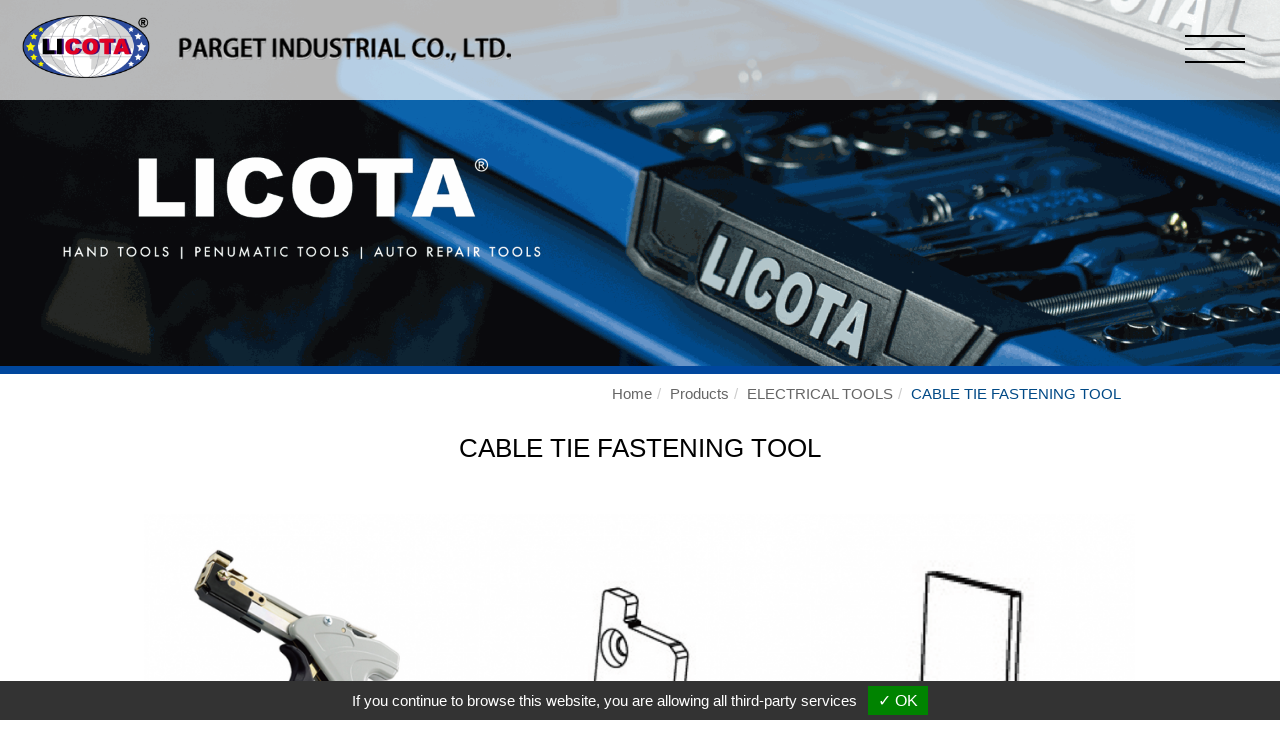

--- FILE ---
content_type: text/html;charset=UTF-8
request_url: https://www.licotatools.com/category-CABLE-TIE-FASTENING-TOOL-CABLE-TIE.html
body_size: 14955
content:
<!DOCTYPE html>
<html lang="en">
<head>
<meta http-equiv="Content-Type" content="text/html; charset=UTF-8">
<meta name="viewport" content="width=device-width, initial-scale=1">
<title>CABLE TIE FASTENING TOOL</title>
<meta property="og:title" content="CABLE TIE FASTENING TOOL">
<meta name="keywords" content="PNEUMATIC TOOLS,HAND TOOLS,AUTO REPAIR TOOLS,ELECTRICAL TOOLS">
<meta name="description" content="Parget Industrial Co., Ltd. Is a manufacturer of high end professional tools engineered to perform to the highest standards and guaranteed to last. Our highest quality tools and 30 years of reliable international marketing experience deliver the best products, services and profits to all of our clients and your customers.">
<meta name="yandex-verification" content="1d32d50931fe44cc" />
<meta property="og:description" content="Parget Industrial Co., Ltd. Is a manufacturer of high end professional tools engineered to perform to the highest standards and guaranteed to last. Our highest quality tools and 30 years of reliable international marketing experience deliver the best products, services and profits to all of our clients and your customers.">
<link rel="alternate" href="https://www.licotatools.com/category-CABLE-TIE-FASTENING-TOOL-CABLE-TIE.html" hreflang="x-default">
<link rel="alternate" href="https://www.licotatools.com/category-CABLE-TIE-FASTENING-TOOL-CABLE-TIE.html" hreflang="en">
<link rel="alternate"  href="#" type="text/xml" title="RSS 2.0">
<link rel="apple-touch-icon" sizes="180x180" href="https://www.licotatools.com/templates/03/images/apple-touch-icon.png">
<link rel="icon" type="image/png" sizes="192x192" href="https://www.licotatools.com/templates/03/images/android-chrome-192x192.png">
<link rel="shortcut icon" type="image/x-icon" href="https://www.licotatools.com/Scripts/favicon.png" />
<link rel="stylesheet" href="//maxcdn.bootstrapcdn.com/bootstrap/3.3.1/css/bootstrap.min.css">
<link rel="stylesheet" href="//cdnjs.cloudflare.com/ajax/libs/magnific-popup.js/0.9.9/magnific-popup.css">
<link rel="stylesheet" href="https://www.licotatools.com/css/idangerous.swiper.css">
<link rel="stylesheet" href="https://cdnjs.cloudflare.com/ajax/libs/font-awesome/4.7.0/css/font-awesome.min.css" />
<link rel="stylesheet" href="https://www.licotatools.com/css/slidebars.css">
<link rel="stylesheet" href="https://www.licotatools.com/templates/03/css/style.min.css?v4">
<link rel="stylesheet" href="https://www.licotatools.com/templates/03/css/nosass.css?20240821">
<script type="text/javascript" src="//code.jquery.com/jquery-1.12.3.min.js" integrity="sha256-aaODHAgvwQW1bFOGXMeX+pC4PZIPsvn2h1sArYOhgXQ=" crossorigin="anonymous"></script>
<script type="text/javascript" src="https://gdpr.urb2b.com/gdpr.js"></script>
<script type="text/javascript" src="https://gdpr.urb2b.com/gdpr.init.js"></script>

<!-- Google Tag Manager -->
<script type="text/javascript">
tarteaucitron.user.googletagmanagerId = 'GTM-5XK6XSZ';
(tarteaucitron.job = tarteaucitron.job || []).push('googletagmanager');
</script>
<!-- End Google Tag Manager -->
</head>
<body >
<!-- #container start-->
<div id="container" class="container_product5 non-sidebar-wrap sb-site">
        <div id="header">
                <div class="wrap">
                    <div id="logo"><a href="https://www.licotatools.com/"><img border="0" src="https://www.licotatools.com/templates/03/images/logo.png?v2"></a></div>
                    <div class="sb-toggle-right">
                        <div class="navicon-line"></div>
                        <div class="navicon-line"></div>
                        <div class="navicon-line"></div>
                    </div>
                </div>
            </div>
<!-- #mainbanner start-->
<div id="mainbanner">
    <div class="wrap">
        <div id="maincarousel" class="swiper-container swiper-banner">
            <div class="swiper-wrapper">
                <div id="banner1" class="swiper-slide">
                    <a class="swiper-slideimg"><img src="https://www.licotatools.com/proimages/BANNER20240815-05.png" class="img-responsive"></a>
                </div>
            </div>

        </div>
    </div>
</div>
<!-- #mainbanner end-->
<div id="middle">
<div class="wrap">
    <div id="sidebar">
        <div id="side_menu">
        <div class="nav-header">
        Products
        </div>
             <ul class="nav nav-list">
<li class="incate3" data-id="3"><a href="https://www.licotatools.com/category-Pneumatic-Tools-Pneumatic-Tools.html" onclick="Dookie('PAGEID');" title="PNEUMATIC TOOLS">PNEUMATIC TOOLS</a>
                        <ul id="son_cid_3" class="accordion-body collapse panel-collapse">
<li class="incate10" data-id="10"><a href="https://www.licotatools.com/category-IMPACT-WRENCH-Impact-Wrench.html" onclick="Dookie('PAGEID');" title="IMPACT WRENCH">IMPACT WRENCH</a></li>
<li class="incate178" data-id="178"><a href="https://www.licotatools.com/category-Ratchet-Wrench-ratchet-werench.html" onclick="Dookie('PAGEID');" title="RATCHET WRENCH">RATCHET WRENCH</a></li>
<li class="incate179" data-id="179"><a href="https://www.licotatools.com/category-Air-Drill-air-drill.html" onclick="Dookie('PAGEID');" title="AIR DRILL">AIR DRILL</a>
                        <ul id="son_cid_179" class="accordion-body collapse panel-collapse">
<li class="incate193" data-id="193"><a href="https://www.licotatools.com/category-Heavy-Duty-Air-Drill-Heavy-Duty-Air-Drill.html" onclick="Dookie('PAGEID');" title="HEAVY DUTY AIR DRILL">HEAVY DUTY AIR DRILL</a></li>
<li class="incate194" data-id="194"><a href="https://www.licotatools.com/category-Air-Rivet-Drill-Air-Rivet-Drill.html" onclick="Dookie('PAGEID');" title="AIR RIVET DRILL">AIR RIVET DRILL</a></li>
<li class="incate195" data-id="195"><a href="https://www.licotatools.com/category-Air-Craft-Drill-Air-Craft-Drill.html" onclick="Dookie('PAGEID');" title="AIR CRAFT DRILL">AIR CRAFT DRILL</a></li>
</ul></li>
<li class="incate181" data-id="181"><a href="https://www.licotatools.com/category-Air-Riveter-Air-Riveter.html" onclick="Dookie('PAGEID');" title="AIR RIVETER">AIR RIVETER</a>
                        <ul id="son_cid_181" class="accordion-body collapse panel-collapse">
<li class="incate196" data-id="196"><a href="https://www.licotatools.com/category-Air-Hydraulic-Nut-Air-Hydraulic-Nut.html" onclick="Dookie('PAGEID');" title="AIR HYDRAULIC NUT">AIR HYDRAULIC NUT</a></li>
<li class="incate188" data-id="188"><a href="https://www.licotatools.com/category-Air-Rivetion-Nut-Air-Rivetion-Nut.html" onclick="Dookie('PAGEID');" title="AIR RIVETION NUT">AIR RIVETION NUT</a></li>
</ul></li>
<li class="incate182" data-id="182"><a href="https://www.licotatools.com/category-Air-Grinder-Air-Grinder.html" onclick="Dookie('PAGEID');" title="AIR GRINDER">AIR GRINDER</a>
                        <ul id="son_cid_182" class="accordion-body collapse panel-collapse">
<li class="incate191" data-id="191"><a href="https://www.licotatools.com/category-Air-Die-Grinder-Air-Die-Grinder.html" onclick="Dookie('PAGEID');" title="AIR DIE GRINDER">AIR DIE GRINDER</a></li>
<li class="incate192" data-id="192"><a href="https://www.licotatools.com/category-Air-Plane-Grinder-Air-Plane-Grinder.html" onclick="Dookie('PAGEID');" title="AIR PLANE GRINDER">AIR PLANE GRINDER</a></li>
</ul></li>
<li class="incate189" data-id="189"><a href="https://www.licotatools.com/category-Industrial-Air-Tool-Industrial-Air-Tool.html" onclick="Dookie('PAGEID');" title="INDUSTRIAL AIR TOOL">INDUSTRIAL AIR TOOL</a>
                        <ul id="son_cid_189" class="accordion-body collapse panel-collapse">
<li class="incate201" data-id="201"><a href="https://www.licotatools.com/category-Air-Saw,-Shear,-Scissor---Nippler-Air-Saw.html" onclick="Dookie('PAGEID');" title="AIR SAW, SHEAR, SCISSOR & NIPPLER">AIR SAW, SHEAR, SCISSOR & NIPPLER</a></li>
<li class="incate198" data-id="198"><a href="https://www.licotatools.com/category-Punch---Flare-Tool-Punch-Flare-Tool.html" onclick="Dookie('PAGEID');" title="PUNCH & FLARE TOOL">PUNCH & FLARE TOOL</a></li>
<li class="incate199" data-id="199"><a href="https://www.licotatools.com/category-Valve-Lapper-Valve-Lapper.html" onclick="Dookie('PAGEID');" title="VALVE LAPPER">VALVE LAPPER</a></li>
<li class="incate197" data-id="197"><a href="https://www.licotatools.com/category-Air-Cut-Tool-Air-Cut-Tool.html" onclick="Dookie('PAGEID');" title="AIR CUT TOOL">AIR CUT TOOL</a></li>
</ul></li>
<li class="incate183" data-id="183"><a href="https://www.licotatools.com/category-Auto-Air-Tool-Auto-Air-Tool.html" onclick="Dookie('PAGEID');" title="AUTO AIR TOOL">AUTO AIR TOOL</a>
                        <ul id="son_cid_183" class="accordion-body collapse panel-collapse">
<li class="incate205" data-id="205"><a href="https://www.licotatools.com/category-Tire-Buffer-PAT-B.html" onclick="Dookie('PAGEID');" title="TIRE BUFFER">TIRE BUFFER</a></li>
<li class="incate206" data-id="206"><a href="https://www.licotatools.com/category-Air-Stripping-Tool-PAT-B1.html" onclick="Dookie('PAGEID');" title="AIR STRIPPING TOOL">AIR STRIPPING TOOL</a></li>
<li class="incate207" data-id="207"><a href="https://www.licotatools.com/category-Air-Rust---Paint-Removal-Tools-PAT-b2.html" onclick="Dookie('PAGEID');" title="AIR RUST & PAINT REMOVAL TOOLS">AIR RUST & PAINT REMOVAL TOOLS</a></li>
<li class="incate208" data-id="208"><a href="https://www.licotatools.com/category-Air-Knife-PAT-K.html" onclick="Dookie('PAGEID');" title="AIR KNIFE">AIR KNIFE</a></li>
<li class="incate223" data-id="223"><a href="https://www.licotatools.com/category-Pressure-Gauge-PAP-3.html" onclick="Dookie('PAGEID');" title="PRESSURE GAUGE">PRESSURE GAUGE</a></li>
<li class="incate224" data-id="224"><a href="https://www.licotatools.com/category-Air-Rust---Paint-Removal-Tools-PAT-7.html" onclick="Dookie('PAGEID');" title="AIR RUST & PAINT REMOVAL TOOLS">AIR RUST & PAINT REMOVAL TOOLS</a></li>
<li class="incate233" data-id="233"><a href="https://www.licotatools.com/category-Tire-Gauge---Inflator-Tire-Gauge.html" onclick="Dookie('PAGEID');" title="TIRE GAUGE / INFLATOR">TIRE GAUGE / INFLATOR</a></li>
</ul></li>
<li class="incate184" data-id="184"><a href="https://www.licotatools.com/category-Air-Hammer-Air-Hammer.html" onclick="Dookie('PAGEID');" title="AIR HAMMER">AIR HAMMER</a>
                        <ul id="son_cid_184" class="accordion-body collapse panel-collapse">
<li class="incate209" data-id="209"><a href="https://www.licotatools.com/category-Braker-PAH-1.html" onclick="Dookie('PAGEID');" title="BREAKER">BREAKER</a></li>
<li class="incate210" data-id="210"><a href="https://www.licotatools.com/category-Sand-Rammer-PAH-2.html" onclick="Dookie('PAGEID');" title="SAND RAMMER">SAND RAMMER</a></li>
<li class="incate211" data-id="211"><a href="https://www.licotatools.com/category-Air-Chipping-Hammer-PAH-3.html" onclick="Dookie('PAGEID');" title="AIR CHIPPING HAMMER">AIR CHIPPING HAMMER</a></li>
<li class="incate214" data-id="214"><a href="https://www.licotatools.com/category-Scaling-Hammer-PAH-4.html" onclick="Dookie('PAGEID');" title="SCALING HAMMER">SCALING HAMMER</a></li>
<li class="incate215" data-id="215"><a href="https://www.licotatools.com/category-Chipper-PAH-5.html" onclick="Dookie('PAGEID');" title="CHIPPER">CHIPPER</a></li>
<li class="incate216" data-id="216"><a href="https://www.licotatools.com/category-Scaler-PAH-6.html" onclick="Dookie('PAGEID');" title="SCALER">SCALER</a></li>
<li class="incate217" data-id="217"><a href="https://www.licotatools.com/category-Engraving-Stylus-PAH-7.html" onclick="Dookie('PAGEID');" title="ENGRAVING STYLUS">ENGRAVING STYLUS</a></li>
<li class="incate218" data-id="218"><a href="https://www.licotatools.com/category-Air-Hammer-PAH-8.html" onclick="Dookie('PAGEID');" title="Air Hammer">Air Hammer</a></li>
<li class="incate219" data-id="219"><a href="https://www.licotatools.com/category-Hammer-Accessories-PAH-9.html" onclick="Dookie('PAGEID');" title="Hammer Accessories">Hammer Accessories</a></li>
</ul></li>
<li class="incate185" data-id="185"><a href="https://www.licotatools.com/category-Air-Sander-Air-Sander.html" onclick="Dookie('PAGEID');" title="AIR SANDER">AIR SANDER</a>
                        <ul id="son_cid_185" class="accordion-body collapse panel-collapse">
<li class="incate203" data-id="203"><a href="https://www.licotatools.com/category-Sander-Sander.html" onclick="Dookie('PAGEID');" title="SANDER">SANDER</a></li>
<li class="incate204" data-id="204"><a href="https://www.licotatools.com/category-Belt-Sander-Belt-Sander.html" onclick="Dookie('PAGEID');" title="BELT SANDER">BELT SANDER</a></li>
</ul></li>
<li class="incate186" data-id="186"><a href="https://www.licotatools.com/category-Air-Screwdriver-Air-Screwdriver.html" onclick="Dookie('PAGEID');" title="AIR SCREWDRIVER">AIR SCREWDRIVER</a></li>
<li class="incate220" data-id="220"><a href="https://www.licotatools.com/category-Air-Spray-Gun-PAB-1.html" onclick="Dookie('PAGEID');" title="AIR SPRAY GUN">AIR SPRAY GUN</a></li>
<li class="incate187" data-id="187"><a href="https://www.licotatools.com/category-Air-Blow-Gun-Air-Blow-Gun.html" onclick="Dookie('PAGEID');" title="AIR BLOW GUN">AIR BLOW GUN</a>
                        <ul id="son_cid_187" class="accordion-body collapse panel-collapse">
<li class="incate221" data-id="221"><a href="https://www.licotatools.com/category-Sprayer---Caulking-Gun-PAP-1.html" onclick="Dookie('PAGEID');" title="SPRAYER & CAULKING GUN">SPRAYER & CAULKING GUN</a></li>
<li class="incate222" data-id="222"><a href="https://www.licotatools.com/category-Air-Blow-Gun-PAP-2.html" onclick="Dookie('PAGEID');" title="BLOW GUN">BLOW GUN</a></li>
</ul></li>
<li class="incate360" data-id="360"><a href="https://www.licotatools.com/category-TIRE-GAUGE---STORAGE-T-S.html" onclick="Dookie('PAGEID');" title="TIRE GAUGE & STORAGE">TIRE GAUGE & STORAGE</a>
                        <ul id="son_cid_360" class="accordion-body collapse panel-collapse">
<li class="incate361" data-id="361"><a href="https://www.licotatools.com/category-TIRE-GAUGE-GAU.html" onclick="Dookie('PAGEID');" title="TIRE GAUGE">TIRE GAUGE</a></li>
<li class="incate362" data-id="362"><a href="https://www.licotatools.com/category-AIR-STORAGE-STORAGE.html" onclick="Dookie('PAGEID');" title="AIR STORAGE">AIR STORAGE</a></li>
</ul></li>
<li class="incate225" data-id="225"><a href="https://www.licotatools.com/category-Air-Tool-PAP.html" onclick="Dookie('PAGEID');" title="AIR TOOL ACCESSORIES">AIR TOOL ACCESSORIES</a>
                        <ul id="son_cid_225" class="accordion-body collapse panel-collapse">
<li class="incate226" data-id="226"><a href="https://www.licotatools.com/category-Air-Control---Lubricator---Filter---Regulator-PAP-5.html" onclick="Dookie('PAGEID');" title="AIR CONTROL / LUBRICATOR / FILTER / REGULATOR">AIR CONTROL / LUBRICATOR / FILTER / REGULATOR</a></li>
<li class="incate227" data-id="227"><a href="https://www.licotatools.com/category-Air-Hose-AP.html" onclick="Dookie('PAGEID');" title="AIR HOSE">AIR HOSE</a></li>
<li class="incate228" data-id="228"><a href="https://www.licotatools.com/category-Spring-Balancer-PAP-6.html" onclick="Dookie('PAGEID');" title="SPRING BALANCER">SPRING BALANCER</a></li>
<li class="incate229" data-id="229"><a href="https://www.licotatools.com/category-Couplers-Couplerls.html" onclick="Dookie('PAGEID');" title="COUPLERS">COUPLERS</a></li>
<li class="incate230" data-id="230"><a href="https://www.licotatools.com/category-Chuck-PA.html" onclick="Dookie('PAGEID');" title="CHUCK">CHUCK</a></li>
<li class="incate231" data-id="231"><a href="https://www.licotatools.com/category-Impact-Socket-A.html" onclick="Dookie('PAGEID');" title="IMPACT SOCKET">IMPACT SOCKET</a></li>
<li class="incate232" data-id="232"><a href="https://www.licotatools.com/category-Hose-Clamps-MH.html" onclick="Dookie('PAGEID');" title="HOSE CLAMPS">HOSE CLAMPS</a></li>
</ul></li>
</ul></li>
<li class="incate2" data-id="2"><a href="https://www.licotatools.com/category-Hand-Tools-Tool-Chest-Hand-Tools-Tool-Chest.html" onclick="Dookie('PAGEID');" title="HAND TOOLS">HAND TOOLS</a>
                        <ul id="son_cid_2" class="accordion-body collapse panel-collapse">
<li class="incate6" data-id="6"><a href="https://www.licotatools.com/category-Tool-trolley-Tool-trolley.html" onclick="Dookie('PAGEID');" title="TOOL CHEST">TOOL CHEST</a></li>
<li class="incate11" data-id="11"><a href="https://www.licotatools.com/category-Tool-Trolley-TT.html" onclick="Dookie('PAGEID');" title="TOOL TROLLEY">TOOL TROLLEY</a></li>
<li class="incate7" data-id="7"><a href="https://www.licotatools.com/category-Workbench-Workbench.html" onclick="Dookie('PAGEID');" title="Industrial Workbench">Industrial Workbench</a></li>
<li class="incate258" data-id="258"><a href="https://www.licotatools.com/category-Roller-Cabinet-Accessories-AA.html" onclick="Dookie('PAGEID');" title="ROLLER CABINET ACCESSORIES">ROLLER CABINET ACCESSORIES</a></li>
<li class="incate8" data-id="8"><a href="https://www.licotatools.com/category-Professional-tool-set-Professional-tool-set.html" onclick="Dookie('PAGEID');" title="PROFESSIONAL TOOL SET">PROFESSIONAL TOOL SET</a></li>
<li class="incate9" data-id="9"><a href="https://www.licotatools.com/category-Portable-tool-Portable-tool.html" onclick="Dookie('PAGEID');" title="Tool Box & Bag">Tool Box & Bag</a>
                        <ul id="son_cid_9" class="accordion-body collapse panel-collapse">
<li class="incate36" data-id="36"><a href="https://www.licotatools.com/category-Portable-Tool-Chest-Set-Protable-Chest.html" onclick="Dookie('PAGEID');" title="PORTABLE TOOL CHEST SET">PORTABLE TOOL CHEST SET</a></li>
<li class="incate37" data-id="37"><a href="https://www.licotatools.com/category-Portable-Tool-Bag-Protable-Bag.html" onclick="Dookie('PAGEID');" title="PORTABLE TOOL BAG">PORTABLE TOOL BAG</a></li>
<li class="incate38" data-id="38"><a href="https://www.licotatools.com/category-Portable-Protable-Box.html" onclick="Dookie('PAGEID');" title="PORTABLE TOOL BOX">PORTABLE TOOL BOX</a></li>
<li class="incate273" data-id="273"><a href="https://www.licotatools.com/category-ANTEAM-TOOL-BOX-ANTEAM1.html" onclick="Dookie('PAGEID');" title="DRAWER TOOL CHEST">DRAWER TOOL CHEST</a></li>
</ul></li>
<li class="incate39" data-id="39"><a href="https://www.licotatools.com/category-Ratchet-Handle-RH.html" onclick="Dookie('PAGEID');" title="RATCHET HANDLE">RATCHET HANDLE</a></li>
<li class="incate42" data-id="42"><a href="https://www.licotatools.com/category-Ratchet-Accessories-RA.html" onclick="Dookie('PAGEID');" title="RATCHET ACCESSORIES">RATCHET ACCESSORIES</a>
                        <ul id="son_cid_42" class="accordion-body collapse panel-collapse">
<li class="incate43" data-id="43"><a href="https://www.licotatools.com/category-Handle-Series-RA-Handle.html" onclick="Dookie('PAGEID');" title="HANDLE">HANDLE</a></li>
<li class="incate44" data-id="44"><a href="https://www.licotatools.com/category-Adapter-Series-RA-A.html" onclick="Dookie('PAGEID');" title="ADAPTER">ADAPTER</a></li>
<li class="incate45" data-id="45"><a href="https://www.licotatools.com/category-Extension-Bar-Series-RA-E.html" onclick="Dookie('PAGEID');" title="EXTENSION BAR">EXTENSION BAR</a></li>
<li class="incate46" data-id="46"><a href="https://www.licotatools.com/category-Flexible-Handle-RA-F.html" onclick="Dookie('PAGEID');" title="FLEXIBLE HANDLE">FLEXIBLE HANDLE</a></li>
<li class="incate48" data-id="48"><a href="https://www.licotatools.com/category-Spark-Plug-Socket-RA-S.html" onclick="Dookie('PAGEID');" title="SPARK PLUG SOCKET">SPARK PLUG SOCKET</a></li>
<li class="incate47" data-id="47"><a href="https://www.licotatools.com/category-T-Type-Tool-RA-T.html" onclick="Dookie('PAGEID');" title="T TYPE TOOL">T TYPE TOOL</a></li>
</ul></li>
<li class="incate49" data-id="49"><a href="https://www.licotatools.com/category-Hand-Socket-Socket.html" onclick="Dookie('PAGEID');" title="SOCKET & BIT SOCKET">SOCKET & BIT SOCKET</a>
                        <ul id="son_cid_49" class="accordion-body collapse panel-collapse">
<li class="incate50" data-id="50"><a href="https://www.licotatools.com/category-Hand-Socket-Socket-H.html" onclick="Dookie('PAGEID');" title="HAND SOCKET">HAND SOCKET</a></li>
<li class="incate51" data-id="51"><a href="https://www.licotatools.com/category-Bit-Socket-Socket-B.html" onclick="Dookie('PAGEID');" title="BIT SOCKET">BIT SOCKET</a></li>
</ul></li>
<li class="incate52" data-id="52"><a href="https://www.licotatools.com/category-Impact-Socket-Impact.html" onclick="Dookie('PAGEID');" title="IMPACT SOCKET & ACCESSORIES">IMPACT SOCKET & ACCESSORIES</a>
                        <ul id="son_cid_52" class="accordion-body collapse panel-collapse">
<li class="incate53" data-id="53"><a href="https://www.licotatools.com/category-Impact-Socket-Impact-S.html" onclick="Dookie('PAGEID');" title="IMPACT SOCKET">IMPACT SOCKET</a></li>
<li class="incate54" data-id="54"><a href="https://www.licotatools.com/category-Impact-Accessories-Impact-A.html" onclick="Dookie('PAGEID');" title="IMPACT ACCESSORIES">IMPACT ACCESSORIES</a></li>
<li class="incate259" data-id="259"><a href="https://www.licotatools.com/category-IMPACT-SET-Impact-SET.html" onclick="Dookie('PAGEID');" title="IMPACT SET">IMPACT SET</a></li>
</ul></li>
<li class="incate55" data-id="55"><a href="https://www.licotatools.com/category-Tool-Set-Tool-Set.html" onclick="Dookie('PAGEID');" title="Tool Case Kit">Tool Case Kit</a>
                        <ul id="son_cid_55" class="accordion-body collapse panel-collapse">
<li class="incate56" data-id="56"><a href="https://www.licotatools.com/category-Tool-Set-With-Aluminum-Case-Tool-Set-A.html" onclick="Dookie('PAGEID');" title="TOOL SET WITH ALUMINUM CASE">TOOL SET WITH ALUMINUM CASE</a></li>
<li class="incate57" data-id="57"><a href="https://www.licotatools.com/category-Tool-Set-With-Blow-Case-Tool-Set-B.html" onclick="Dookie('PAGEID');" title="TOOL SET WITH BLOW CASE">TOOL SET WITH BLOW CASE</a></li>
<li class="incate58" data-id="58"><a href="https://www.licotatools.com/category-Tool-Set-With-Metal-Case-Tool-Set-M.html" onclick="Dookie('PAGEID');" title="TOOL SET WITH METAL CASE">TOOL SET WITH METAL CASE</a></li>
<li class="incate84" data-id="84"><a href="https://www.licotatools.com/category-Tool-Set-With-Plastic-Tool-Set-P.html" onclick="Dookie('PAGEID');" title="TOOL SET WITH PLASTIC CASE">TOOL SET WITH PLASTIC CASE</a></li>
</ul></li>
<li class="incate59" data-id="59"><a href="https://www.licotatools.com/category-Screwdriver-Screwdriver.html" onclick="Dookie('PAGEID');" title="SCREWDRIVER">SCREWDRIVER</a>
                        <ul id="son_cid_59" class="accordion-body collapse panel-collapse">
<li class="incate60" data-id="60"><a href="https://www.licotatools.com/category-Hand-Screwdriver-SD-H.html" onclick="Dookie('PAGEID');" title="HAND SCREWDRIVER">HAND SCREWDRIVER</a></li>
<li class="incate61" data-id="61"><a href="https://www.licotatools.com/category-Go-Thru-Screwdriver-SD-G.html" onclick="Dookie('PAGEID');" title="GO THRU SCREWDRIVER">GO THRU SCREWDRIVER</a></li>
<li class="incate62" data-id="62"><a href="https://www.licotatools.com/category-Nut-Screwdriver-SD-N.html" onclick="Dookie('PAGEID');" title="NUT SCREWDRIVER">NUT SCREWDRIVER</a></li>
<li class="incate63" data-id="63"><a href="https://www.licotatools.com/category-Precision-Screwdriver-SD-P.html" onclick="Dookie('PAGEID');" title="PRECISION SCREWDRIVER">PRECISION SCREWDRIVER</a></li>
<li class="incate64" data-id="64"><a href="https://www.licotatools.com/category-Interchangeable-Screwdriver-SD-I.html" onclick="Dookie('PAGEID');" title="INTERCHANGEABLE SCREWDRIVER">INTERCHANGEABLE SCREWDRIVER</a></li>
<li class="incate65" data-id="65"><a href="https://www.licotatools.com/category-Flexible-Screwdriver-SD-F.html" onclick="Dookie('PAGEID');" title="FLEXIBLE SCREWDRIVER">FLEXIBLE SCREWDRIVER</a></li>
<li class="incate66" data-id="66"><a href="https://www.licotatools.com/category-High-Torque-Bit-Holder-Ratchet-Screwdriver-SD-HT.html" onclick="Dookie('PAGEID');" title="HIGH TORQUE BIT HOLDER RATCHET SCREWDRIVER">HIGH TORQUE BIT HOLDER RATCHET SCREWDRIVER</a></li>
<li class="incate67" data-id="67"><a href="https://www.licotatools.com/category-Insulated-Series-(VDE)-SD-VDE.html" onclick="Dookie('PAGEID');" title="INSULATED SERIES (VDE)">INSULATED SERIES (VDE)</a></li>
<li class="incate68" data-id="68"><a href="https://www.licotatools.com/category-Anti-Slip-Screwdriver-SD-A.html" onclick="Dookie('PAGEID');" title="ANTI SLIP SCREWDRIVER">ANTI SLIP SCREWDRIVER</a></li>
</ul></li>
<li class="incate69" data-id="69"><a href="https://www.licotatools.com/category-Torque-Series-Torque.html" onclick="Dookie('PAGEID');" title="TORQUE SERIES">TORQUE SERIES</a>
                        <ul id="son_cid_69" class="accordion-body collapse panel-collapse">
<li class="incate70" data-id="70"><a href="https://www.licotatools.com/category-Torque-Wrench-Torque-W.html" onclick="Dookie('PAGEID');" title="TORQUE WRENCH">TORQUE WRENCH</a></li>
<li class="incate283" data-id="283"><a href="https://www.licotatools.com/category-INTERCHANGEABLE-TORQUE-WRENCH-Torque-I.html" onclick="Dookie('PAGEID');" title="INTERCHANGEABLE TORQUE WRENCH">INTERCHANGEABLE TORQUE WRENCH</a></li>
<li class="incate71" data-id="71"><a href="https://www.licotatools.com/category-Torque-Accessories-Torque-A.html" onclick="Dookie('PAGEID');" title="TORQUE ACCESSORIES">TORQUE ACCESSORIES</a></li>
<li class="incate72" data-id="72"><a href="https://www.licotatools.com/category-Digital-Torque-D.html" onclick="Dookie('PAGEID');" title="DIGITAL TORQUE WRENCH">DIGITAL TORQUE WRENCH</a></li>
<li class="incate73" data-id="73"><a href="https://www.licotatools.com/category-Torque-Adapter-Torque-AD.html" onclick="Dookie('PAGEID');" title="Digital Torque Adapter">Digital Torque Adapter</a></li>
<li class="incate74" data-id="74"><a href="https://www.licotatools.com/category-Torque-Screwdriver-Torque-SD.html" onclick="Dookie('PAGEID');" title="TORQUE SCREWDRIVER">TORQUE SCREWDRIVER</a></li>
<li class="incate75" data-id="75"><a href="https://www.licotatools.com/category-Torque-Multiplier-Torque-M.html" onclick="Dookie('PAGEID');" title="TORQUE MULTIPLIER">TORQUE MULTIPLIER</a></li>
<li class="incate76" data-id="76"><a href="https://www.licotatools.com/category-Torque-Tester-Torque-TEST.html" onclick="Dookie('PAGEID');" title="TORQUE TESTER">TORQUE TESTER</a></li>
</ul></li>
<li class="incate77" data-id="77"><a href="https://www.licotatools.com/category-Bit-Series-BIT.html" onclick="Dookie('PAGEID');" title="BIT SERIES">BIT SERIES</a>
                        <ul id="son_cid_77" class="accordion-body collapse panel-collapse">
<li class="incate78" data-id="78"><a href="https://www.licotatools.com/category-Inser-Bit-BIT-I.html" onclick="Dookie('PAGEID');" title="INSERT BIT">INSERT BIT</a></li>
<li class="incate79" data-id="79"><a href="https://www.licotatools.com/category-Power-Bit-BIT-P.html" onclick="Dookie('PAGEID');" title="POWER BIT">POWER BIT</a></li>
<li class="incate81" data-id="81"><a href="https://www.licotatools.com/category-Bit-Holder-BIT-BH.html" onclick="Dookie('PAGEID');" title="BIT HOLDER">BIT HOLDER</a></li>
<li class="incate261" data-id="261"><a href="https://www.licotatools.com/category-NUT-DRIVER-BIT-ND.html" onclick="Dookie('PAGEID');" title="NUT DRIVER">NUT DRIVER</a></li>
<li class="incate262" data-id="262"><a href="https://www.licotatools.com/category-HEX-SHANK-BIT-HS.html" onclick="Dookie('PAGEID');" title="HEX SHANK">HEX SHANK</a></li>
<li class="incate80" data-id="80"><a href="https://www.licotatools.com/category-Adapter-BIT-A.html" onclick="Dookie('PAGEID');" title="ADAPTER">ADAPTER</a></li>
<li class="incate83" data-id="83"><a href="https://www.licotatools.com/category-Impact-Bit-BIT-IM.html" onclick="Dookie('PAGEID');" title="IMPACT BIT (S3 STEEL)">IMPACT BIT (S3 STEEL)</a></li>
<li class="incate240" data-id="240"><a href="https://www.licotatools.com/category-BIT-SET-BIT-SET.html" onclick="Dookie('PAGEID');" title="BIT SET">BIT SET</a></li>
</ul></li>
<li class="incate263" data-id="263"><a href="https://www.licotatools.com/category-Key-Wrench-Series-KW.html" onclick="Dookie('PAGEID');" title="KEY WRENCH SERIES">KEY WRENCH SERIES</a>
                        <ul id="son_cid_263" class="accordion-body collapse panel-collapse">
<li class="incate264" data-id="264"><a href="https://www.licotatools.com/category-HEX-KEY-WRENCH-HKW.html" onclick="Dookie('PAGEID');" title="HEX KEY WRENCH">HEX KEY WRENCH</a></li>
<li class="incate265" data-id="265"><a href="https://www.licotatools.com/category-Torx-Key-Wrench-TKW.html" onclick="Dookie('PAGEID');" title="TORX KEY WRENCH">TORX KEY WRENCH</a></li>
<li class="incate266" data-id="266"><a href="https://www.licotatools.com/category-Two-Way-Key-Wrench-TWKW.html" onclick="Dookie('PAGEID');" title="TWO WAY KEY WRENCH">TWO WAY KEY WRENCH</a></li>
<li class="incate85" data-id="85"><a href="https://www.licotatools.com/category-Key-Wrench-KW.html" onclick="Dookie('PAGEID');" title="KEY WRENCH SET">KEY WRENCH SET</a></li>
</ul></li>
<li class="incate86" data-id="86"><a href="https://www.licotatools.com/category-Combination-Wrench-SPA-CW.html" onclick="Dookie('PAGEID');" title="WRENCH SERIES">WRENCH SERIES</a>
                        <ul id="son_cid_86" class="accordion-body collapse panel-collapse">
<li class="incate274" data-id="274"><a href="https://www.licotatools.com/category-Combination-Wrench-SPA-CW1.html" onclick="Dookie('PAGEID');" title="COMBINATION WRENCH">COMBINATION WRENCH</a></li>
<li class="incate88" data-id="88"><a href="https://www.licotatools.com/category-Double-Open-End-Wrench-SPA-DOEW.html" onclick="Dookie('PAGEID');" title="DOUBLE OPEN END WRENCH">DOUBLE OPEN END WRENCH</a></li>
<li class="incate278" data-id="278"><a href="https://www.licotatools.com/category-Double-Ring-End-Wrench-SPA-DRW.html" onclick="Dookie('PAGEID');" title="DOUBLE RING END WRENCH">DOUBLE RING END WRENCH</a></li>
<li class="incate89" data-id="89"><a href="https://www.licotatools.com/category-Double-Ring-Offset-Wrench-SPA-DROW.html" onclick="Dookie('PAGEID');" title="DOUBLE RING OFFSET WRENCH">DOUBLE RING OFFSET WRENCH</a></li>
<li class="incate90" data-id="90"><a href="https://www.licotatools.com/category-Torx-Wrench-SPA-TW.html" onclick="Dookie('PAGEID');" title="TORX WRENCH">TORX WRENCH</a></li>
<li class="incate91" data-id="91"><a href="https://www.licotatools.com/category-Flare-Nut-Wrench-SPA-FNW.html" onclick="Dookie('PAGEID');" title="FLARE NUT WRENCH">FLARE NUT WRENCH</a></li>
<li class="incate92" data-id="92"><a href="https://www.licotatools.com/category-European-Type-Combination-Wrench-SPA-ETCW.html" onclick="Dookie('PAGEID');" title="EUROPEAN TYPE COMBINATION WRENCH">EUROPEAN TYPE COMBINATION WRENCH</a></li>
<li class="incate275" data-id="275"><a href="https://www.licotatools.com/category-European-Type-Double-Open-End-Wrench-SPA-ETDOEW.html" onclick="Dookie('PAGEID');" title="EUROPEAN TYPE DOUBLE OPEN END WRENCH">EUROPEAN TYPE DOUBLE OPEN END WRENCH</a></li>
<li class="incate276" data-id="276"><a href="https://www.licotatools.com/category-European-Type-Double-Ring-Offset-Wrench-SPA-ETDROW.html" onclick="Dookie('PAGEID');" title="EUROPEAN TYPE DOUBLE RING OFFSET WRENCH">EUROPEAN TYPE DOUBLE RING OFFSET WRENCH</a></li>
<li class="incate277" data-id="277"><a href="https://www.licotatools.com/category-European-Flare-Nut-Wrench-SPA-ETFNW.html" onclick="Dookie('PAGEID');" title="EUROPEAN FLARE NUT WRENCH">EUROPEAN FLARE NUT WRENCH</a></li>
<li class="incate93" data-id="93"><a href="https://www.licotatools.com/category-Obstruction-Wrench-SPA-OW.html" onclick="Dookie('PAGEID');" title="OBSTRUCTION WRENCH">OBSTRUCTION WRENCH</a></li>
<li class="incate94" data-id="94"><a href="https://www.licotatools.com/category-Flare-Nut-Crowfoot-Wrench-SPA-FNCW.html" onclick="Dookie('PAGEID');" title="FLARE NUT CROWFOOT WRENCH">FLARE NUT CROWFOOT WRENCH</a></li>
<li class="incate95" data-id="95"><a href="https://www.licotatools.com/category-Wrench-Socket-SPA-WS.html" onclick="Dookie('PAGEID');" title="WRENCH SOCKET">WRENCH SOCKET</a></li>
<li class="incate96" data-id="96"><a href="https://www.licotatools.com/category-Open-End-Pipe-Spanner-SPA-OEPS.html" onclick="Dookie('PAGEID');" title="OPEN END PIPE WRENCH">OPEN END PIPE WRENCH</a></li>
<li class="incate97" data-id="97"><a href="https://www.licotatools.com/category-Socket-Wrench-SPA-SW.html" onclick="Dookie('PAGEID');" title="SWIVEL WRENCH">SWIVEL WRENCH</a></li>
<li class="incate98" data-id="98"><a href="https://www.licotatools.com/category-Adjustable-Open-Wrench-SPA-AOW.html" onclick="Dookie('PAGEID');" title="ADJUSTABLE OPEN WRENCH">ADJUSTABLE OPEN WRENCH</a></li>
<li class="incate279" data-id="279"><a href="https://www.licotatools.com/category-Hex-Double-End-Socket-Wrench-SPA-HD.html" onclick="Dookie('PAGEID');" title="HEX DOUBLE END SOCKET WRENCH">HEX DOUBLE END SOCKET WRENCH</a></li>
<li class="incate280" data-id="280"><a href="https://www.licotatools.com/category-Heavy-Duty-Offset-Ring-Wrench-SPA-HDOW.html" onclick="Dookie('PAGEID');" title="HEAVY-DUTY OFFSET RING WRENCH">HEAVY-DUTY OFFSET RING WRENCH</a></li>
<li class="incate99" data-id="99"><a href="https://www.licotatools.com/category-Chisel-SPA-C.html" onclick="Dookie('PAGEID');" title="CHISEL">CHISEL</a></li>
<li class="incate100" data-id="100"><a href="https://www.licotatools.com/category-Tire-Lever-SPA-TL.html" onclick="Dookie('PAGEID');" title="TIRE LEVER">TIRE LEVER</a></li>
<li class="incate101" data-id="101"><a href="https://www.licotatools.com/category-Impact-Wrench-SPA-IW.html" onclick="Dookie('PAGEID');" title="IMPACT WRENCH">IMPACT WRENCH</a></li>
<li class="incate102" data-id="102"><a href="https://www.licotatools.com/category-Truck-Wrench-SPA-TRW.html" onclick="Dookie('PAGEID');" title="TRUCK WRENCH">TRUCK WRENCH</a></li>
<li class="incate241" data-id="241"><a href="https://www.licotatools.com/category-Multi-Function-Quick-Wrench-SPA-QU.html" onclick="Dookie('PAGEID');" title="MULTI FUNCTION QUICK WRENCH">MULTI FUNCTION QUICK WRENCH</a></li>
<li class="incate282" data-id="282"><a href="https://www.licotatools.com/category-Pipe-Wrench-SPA-PW.html" onclick="Dookie('PAGEID');" title="PIPE WRENCH">PIPE WRENCH</a></li>
</ul></li>
<li class="incate103" data-id="103"><a href="https://www.licotatools.com/category-Ratchet-Wrench-Series-RW.html" onclick="Dookie('PAGEID');" title="RATCHET WRENCH SERIES">RATCHET WRENCH SERIES</a>
                        <ul id="son_cid_103" class="accordion-body collapse panel-collapse">
<li class="incate104" data-id="104"><a href="https://www.licotatools.com/category-72-Teeth-Wrench-Series-RW-72T.html" onclick="Dookie('PAGEID');" title="72 TEETH WRENCH SERIES">72 TEETH WRENCH SERIES</a></li>
<li class="incate281" data-id="281"><a href="https://www.licotatools.com/category-100-TEETH-WRENCH-SERIES-RW-100T.html" onclick="Dookie('PAGEID');" title="100 TEETH WRENCH SERIES">100 TEETH WRENCH SERIES</a></li>
<li class="incate268" data-id="268"><a href="https://www.licotatools.com/category-100-TEETH-WRENCH-SERIES-100T.html" onclick="Dookie('PAGEID');" title="120 TEETH WRENCH SERIES">120 TEETH WRENCH SERIES</a></li>
<li class="incate105" data-id="105"><a href="https://www.licotatools.com/category-Lockalbe-Flex-Gear-Wrench-RW-LFGW.html" onclick="Dookie('PAGEID');" title="LOCKABLE FLEX GEAR WRENCH">LOCKABLE FLEX GEAR WRENCH</a></li>
<li class="incate106" data-id="106"><a href="https://www.licotatools.com/category-Flare-Nut-Ratchet-RW-FNR.html" onclick="Dookie('PAGEID');" title="FLARE NUT RATCHET">FLARE NUT RATCHET</a></li>
<li class="incate107" data-id="107"><a href="https://www.licotatools.com/category-Box-End-Ratchet-RW-BER.html" onclick="Dookie('PAGEID');" title="BOX END RATCHET">BOX END RATCHET</a></li>
<li class="incate108" data-id="108"><a href="https://www.licotatools.com/category-Construction-Ratchet-Wrench-RW-CRW.html" onclick="Dookie('PAGEID');" title="CONSTRUCTION RATCHET WRENCH">CONSTRUCTION RATCHET WRENCH</a></li>
<li class="incate109" data-id="109"><a href="https://www.licotatools.com/category-Spanner-Adapter-RW-SA.html" onclick="Dookie('PAGEID');" title="WRENCH ADAPTER">WRENCH ADAPTER</a></li>
</ul></li>
<li class="incate110" data-id="110"><a href="https://www.licotatools.com/category-Adjustable-Angle-Wrench-AW.html" onclick="Dookie('PAGEID');" title="ADJUSTABLE WRENCH">ADJUSTABLE WRENCH</a>
                        <ul id="son_cid_110" class="accordion-body collapse panel-collapse">
<li class="incate111" data-id="111"><a href="https://www.licotatools.com/category-Adjustable-Angle-Wrench-AW-AAW.html" onclick="Dookie('PAGEID');" title="ADJUSTABLE ANGLE WRENCH">ADJUSTABLE ANGLE WRENCH</a></li>
<li class="incate112" data-id="112"><a href="https://www.licotatools.com/category-Auto-Release-Adjustable-Wrench-AW-AUAW.html" onclick="Dookie('PAGEID');" title="AUTO RELEASE ADJUSTABLE WRENCH">AUTO RELEASE ADJUSTABLE WRENCH</a></li>
<li class="incate242" data-id="242"><a href="https://www.licotatools.com/category-Hook-Wrench-AWT-HOOK.html" onclick="Dookie('PAGEID');" title="HOOK WRENCH">HOOK WRENCH</a></li>
</ul></li>
<li class="incate114" data-id="114"><a href="https://www.licotatools.com/category-Pliers-Plier.html" onclick="Dookie('PAGEID');" title="PLIERS">PLIERS</a>
                        <ul id="son_cid_114" class="accordion-body collapse panel-collapse">
<li class="incate113" data-id="113"><a href="https://www.licotatools.com/category-Pliers-With-Plastic-Handle-Plier-PH.html" onclick="Dookie('PAGEID');" title="PLIERS WITH PLASTIC HANDLE">PLIERS WITH PLASTIC HANDLE</a></li>
<li class="incate115" data-id="115"><a href="https://www.licotatools.com/category-Pliers-With-Plastic-Coating-Handle-Plier-PCH.html" onclick="Dookie('PAGEID');" title="PLIERS WITH PLASTIC COATING HANDLE">PLIERS WITH PLASTIC COATING HANDLE</a></li>
<li class="incate116" data-id="116"><a href="https://www.licotatools.com/category-Retaining-Ring-Pliers-Plier-RRP.html" onclick="Dookie('PAGEID');" title="RETAINING RING PLIERS">RETAINING RING PLIERS</a></li>
<li class="incate117" data-id="117"><a href="https://www.licotatools.com/category-Insulated-Pliers-(VDE)-Pliers-I.html" onclick="Dookie('PAGEID');" title="INSULATED PLIERS (VDE)">INSULATED PLIERS (VDE)</a></li>
<li class="incate118" data-id="118"><a href="https://www.licotatools.com/category-Electronic-Pliers-Plier-E.html" onclick="Dookie('PAGEID');" title="ELECTRONIC PLIERS">ELECTRONIC PLIERS</a></li>
<li class="incate119" data-id="119"><a href="https://www.licotatools.com/category-Jaw-Locking-Pliers-Plier-J.html" onclick="Dookie('PAGEID');" title="JAW LOCKING PLIERS">JAW LOCKING PLIERS</a></li>
<li class="incate120" data-id="120"><a href="https://www.licotatools.com/category-Clamps-Plier-C.html" onclick="Dookie('PAGEID');" title="CLAMPS">CLAMPS</a></li>
<li class="incate121" data-id="121"><a href="https://www.licotatools.com/category-Crimping-Tools-Plier-CT.html" onclick="Dookie('PAGEID');" title="CRIMPING TOOLS">CRIMPING TOOLS</a></li>
<li class="incate269" data-id="269"><a href="https://www.licotatools.com/category-Multifunction-MP.html" onclick="Dookie('PAGEID');" title="Multifunction">Multifunction</a></li>
</ul></li>
<li class="incate122" data-id="122"><a href="https://www.licotatools.com/category-Hammers---Striking-Tools-Series-H-ST.html" onclick="Dookie('PAGEID');" title="HAMMER & STRIKING TOOL SERIES">HAMMER & STRIKING TOOL SERIES</a>
                        <ul id="son_cid_122" class="accordion-body collapse panel-collapse">
<li class="incate123" data-id="123"><a href="https://www.licotatools.com/category-Hammers-H-ST-H.html" onclick="Dookie('PAGEID');" title="HAMMERS">HAMMERS</a></li>
<li class="incate124" data-id="124"><a href="https://www.licotatools.com/category-Punch---Chisel-H-ST-PC.html" onclick="Dookie('PAGEID');" title="PUNCH & CHISEL">PUNCH & CHISEL</a></li>
</ul></li>
<li class="incate125" data-id="125"><a href="https://www.licotatools.com/category-Other-Tools-OT.html" onclick="Dookie('PAGEID');" title="OTHER TOOLS">OTHER TOOLS</a>
                        <ul id="son_cid_125" class="accordion-body collapse panel-collapse">
<li class="incate126" data-id="126"><a href="https://www.licotatools.com/category-Cutter---Hacksaw-OT-CH.html" onclick="Dookie('PAGEID');" title="CUTTER & HACKSAW">CUTTER & HACKSAW</a></li>
<li class="incate127" data-id="127"><a href="https://www.licotatools.com/category-File-Tool-OT-FT.html" onclick="Dookie('PAGEID');" title="FILE TOOL">FILE TOOL</a></li>
<li class="incate128" data-id="128"><a href="https://www.licotatools.com/category-Heavy-Tube-Bender-OT-HTB.html" onclick="Dookie('PAGEID');" title="HEAVY TUBE BENDER">HEAVY TUBE BENDER</a></li>
<li class="incate129" data-id="129"><a href="https://www.licotatools.com/category-Tube-Cutter-OT-TC.html" onclick="Dookie('PAGEID');" title="TUBE CUTTER">TUBE CUTTER</a></li>
<li class="incate130" data-id="130"><a href="https://www.licotatools.com/category-Rivet-Nut-OT-RN.html" onclick="Dookie('PAGEID');" title="RIVET NUT">RIVET NUT</a></li>
<li class="incate131" data-id="131"><a href="https://www.licotatools.com/category-Measuring-Tools-OT-MT.html" onclick="Dookie('PAGEID');" title="MEASURING TOOLS">MEASURING TOOLS</a></li>
<li class="incate132" data-id="132"><a href="https://www.licotatools.com/category-PVC-Pipe-Cutter-OT-PPC.html" onclick="Dookie('PAGEID');" title="PVC PIPE CUTTER">PVC PIPE CUTTER</a></li>
<li class="incate133" data-id="133"><a href="https://www.licotatools.com/category-Staple-Tools-OT-ST.html" onclick="Dookie('PAGEID');" title="STAPLE TOOLS">STAPLE TOOLS</a></li>
<li class="incate134" data-id="134"><a href="https://www.licotatools.com/category-Grease-Gun-OT-GG.html" onclick="Dookie('PAGEID');" title="GREASE GUN">GREASE GUN</a></li>
<li class="incate135" data-id="135"><a href="https://www.licotatools.com/category-Caulking-Gun-OT-CG.html" onclick="Dookie('PAGEID');" title="CAULKING GUN">CAULKING GUN</a></li>
<li class="incate136" data-id="136"><a href="https://www.licotatools.com/category-Bench-Vise-OT-BV.html" onclick="Dookie('PAGEID');" title="BENCH VISE">BENCH VISE</a></li>
<li class="incate260" data-id="260"><a href="https://www.licotatools.com/category-GARDEN-TOOLS-GARDEN.html" onclick="Dookie('PAGEID');" title="GARDEN TOOLS">GARDEN TOOLS</a></li>
<li class="incate270" data-id="270"><a href="https://www.licotatools.com/category-TAP---DIE-Other-TD.html" onclick="Dookie('PAGEID');" title="TAP & DIE">TAP & DIE</a></li>
</ul></li>
</ul></li>
<li class="incate160" data-id="160"><a href="https://www.licotatools.com/category-Auto-Repair-Tools-Auto-Tools.html" onclick="Dookie('PAGEID');" title="AUTO TOOLS">AUTO TOOLS</a>
                        <ul id="son_cid_160" class="accordion-body collapse panel-collapse">
<li class="incate161" data-id="161"><a href="https://www.licotatools.com/category-Designated-Engine-Repair-Ata.html" onclick="Dookie('PAGEID');" title="Designated Engine Repair">Designated Engine Repair</a>
                        <ul id="son_cid_161" class="accordion-body collapse panel-collapse">
<li class="incate284" data-id="284"><a href="https://www.licotatools.com/category-Cylinder-Engine-1.html" onclick="Dookie('PAGEID');" title="CYLINDER/PISTON RING">CYLINDER/PISTON RING</a></li>
<li class="incate368" data-id="368"><a href="https://www.licotatools.com/category-Oil-Filter-Engine-13.html" onclick="Dookie('PAGEID');" title="Oil Filter">Oil Filter</a></li>
<li class="incate369" data-id="369"><a href="https://www.licotatools.com/category-Radiator-Cooling-System-Engine-14.html" onclick="Dookie('PAGEID');" title="Radiator/Cooling System">Radiator/Cooling System</a></li>
<li class="incate371" data-id="371"><a href="https://www.licotatools.com/category-Spark-Plug-Tap-Engine-16.html" onclick="Dookie('PAGEID');" title="Spark Plug/Tap">Spark Plug/Tap</a></li>
<li class="incate297" data-id="297"><a href="https://www.licotatools.com/category-Injector-Nozzle-Engine-9.html" onclick="Dookie('PAGEID');" title="FLYWHEEL">FLYWHEEL</a></li>
</ul></li>
<li class="incate162" data-id="162"><a href="https://www.licotatools.com/category-Puller-ATB.html" onclick="Dookie('PAGEID');" title="Puller">Puller</a></li>
<li class="incate163" data-id="163"><a href="https://www.licotatools.com/category-Drive-Train-ATC.html" onclick="Dookie('PAGEID');" title="Drive Train">Drive Train</a>
                        <ul id="son_cid_163" class="accordion-body collapse panel-collapse">
<li class="incate303" data-id="303"><a href="https://www.licotatools.com/category-Clutch-DriveTrain-1.html" onclick="Dookie('PAGEID');" title="CLUTCH">CLUTCH</a></li>
<li class="incate304" data-id="304"><a href="https://www.licotatools.com/category-CV-Boot-DriveTrain-2.html" onclick="Dookie('PAGEID');" title="CV BOOT">CV BOOT</a></li>
<li class="incate305" data-id="305"><a href="https://www.licotatools.com/category-Bush-DriveTrain-3.html" onclick="Dookie('PAGEID');" title="BUSH">BUSH</a></li>
<li class="incate306" data-id="306"><a href="https://www.licotatools.com/category-Ball-Joint-DriveTrain-4.html" onclick="Dookie('PAGEID');" title="BALL JOINT">BALL JOINT</a></li>
<li class="incate307" data-id="307"><a href="https://www.licotatools.com/category-Shock-Absorber-DriveTrain-5.html" onclick="Dookie('PAGEID');" title="SHOCK ABSORBER">SHOCK ABSORBER</a></li>
<li class="incate308" data-id="308"><a href="https://www.licotatools.com/category-Alternator-System-DriveTrain-6.html" onclick="Dookie('PAGEID');" title="ALTERNATOR SYSTEM">ALTERNATOR SYSTEM</a></li>
</ul></li>
<li class="incate164" data-id="164"><a href="https://www.licotatools.com/category-Steering-System-ATD.html" onclick="Dookie('PAGEID');" title="Steering System">Steering System</a></li>
<li class="incate165" data-id="165"><a href="https://www.licotatools.com/category-Brake-ATE.html" onclick="Dookie('PAGEID');" title="Brake">Brake</a>
                        <ul id="son_cid_165" class="accordion-body collapse panel-collapse">
<li class="incate309" data-id="309"><a href="https://www.licotatools.com/category-Disc-Brake-Brake-1.html" onclick="Dookie('PAGEID');" title="DISC BRAKE">DISC BRAKE</a></li>
<li class="incate310" data-id="310"><a href="https://www.licotatools.com/category-Drum-Type-Brake-2.html" onclick="Dookie('PAGEID');" title="DRUM TYPE">DRUM TYPE</a></li>
</ul></li>
<li class="incate166" data-id="166"><a href="https://www.licotatools.com/category-Special-Sockets-ATF.html" onclick="Dookie('PAGEID');" title="Special Sockets">Special Sockets</a>
                        <ul id="son_cid_166" class="accordion-body collapse panel-collapse">
<li class="incate300" data-id="300"><a href="https://www.licotatools.com/category-Shock-absorber-AS-1.html" onclick="Dookie('PAGEID');" title="CAR">CAR</a></li>
<li class="incate301" data-id="301"><a href="https://www.licotatools.com/category-Special-heads-AS-2.html" onclick="Dookie('PAGEID');" title="TRUCK">TRUCK</a></li>
</ul></li>
<li class="incate167" data-id="167"><a href="https://www.licotatools.com/category-Door---Glass---Interior-Pannel-ATG.html" onclick="Dookie('PAGEID');" title="Car Trim Removal Tool">Car Trim Removal Tool</a>
                        <ul id="son_cid_167" class="accordion-body collapse panel-collapse">
<li class="incate311" data-id="311"><a href="https://www.licotatools.com/category-PLASTIC-PIN-PLIER-(CAR-INTERIOR-CLIP-REMOVAL-PLIER)-DGIP-1.html" onclick="Dookie('PAGEID');" title="PLASTIC PIN PLIER (CAR INTERIOR CLIP REMOVAL PLIER)">PLASTIC PIN PLIER (CAR INTERIOR CLIP REMOVAL PLIER)</a></li>
<li class="incate312" data-id="312"><a href="https://www.licotatools.com/category-EXHAUST-EXTENSION-PIPE-DGIP-2.html" onclick="Dookie('PAGEID');" title="EXHAUST EXTENSION PIPE">EXHAUST EXTENSION PIPE</a></li>
<li class="incate313" data-id="313"><a href="https://www.licotatools.com/category-METAL-SHEET-TOOL-DGIP-3.html" onclick="Dookie('PAGEID');" title="METAL SHEET TOOL">METAL SHEET TOOL</a></li>
<li class="incate314" data-id="314"><a href="https://www.licotatools.com/category-WIND-SHIELD-TOOL-DGIP-4.html" onclick="Dookie('PAGEID');" title="WIND SHIELD TOOL">WIND SHIELD TOOL</a></li>
<li class="incate315" data-id="315"><a href="https://www.licotatools.com/category-HAMMER-DGIP-5.html" onclick="Dookie('PAGEID');" title="HAMMER">HAMMER</a></li>
<li class="incate316" data-id="316"><a href="https://www.licotatools.com/category-O-RING-REMOVAL-TOOL-DGIP-6.html" onclick="Dookie('PAGEID');" title="O-RING REMOVAL TOOL">O-RING REMOVAL TOOL</a></li>
</ul></li>
<li class="incate168" data-id="168"><a href="https://www.licotatools.com/category-Threaded---Screw-ATH.html" onclick="Dookie('PAGEID');" title="Car Threaded & Screw">Car Threaded & Screw</a></li>
<li class="incate169" data-id="169"><a href="https://www.licotatools.com/category-Electrical-Equipment-ATK.html" onclick="Dookie('PAGEID');" title="Auto Electrical Tools">Auto Electrical Tools</a>
                        <ul id="son_cid_169" class="accordion-body collapse panel-collapse">
<li class="incate317" data-id="317"><a href="https://www.licotatools.com/category-CAR-EE-1.html" onclick="Dookie('PAGEID');" title="CAR">CAR</a></li>
<li class="incate318" data-id="318"><a href="https://www.licotatools.com/category-Truck-EE-2.html" onclick="Dookie('PAGEID');" title="TRUCK">TRUCK</a></li>
</ul></li>
<li class="incate170" data-id="170"><a href="https://www.licotatools.com/category-Air-Conditioning-ATL.html" onclick="Dookie('PAGEID');" title="Car Air Conditioning Tools">Car Air Conditioning Tools</a>
                        <ul id="son_cid_170" class="accordion-body collapse panel-collapse">
<li class="incate322" data-id="322"><a href="https://www.licotatools.com/category-Gauge-AC-1.html" onclick="Dookie('PAGEID');" title="GAUGE">GAUGE</a></li>
<li class="incate323" data-id="323"><a href="https://www.licotatools.com/category-Repair-Kit-AC-2.html" onclick="Dookie('PAGEID');" title="REPAIR KIT">REPAIR KIT</a></li>
</ul></li>
<li class="incate171" data-id="171"><a href="https://www.licotatools.com/category-Tubing-ATM.html" onclick="Dookie('PAGEID');" title="Car Hose Tools">Car Hose Tools</a>
                        <ul id="son_cid_171" class="accordion-body collapse panel-collapse">
<li class="incate324" data-id="324"><a href="https://www.licotatools.com/category-Hose-Clamp-Plier-Tubing-1.html" onclick="Dookie('PAGEID');" title="HOSE CLAMP PLIER">HOSE CLAMP PLIER</a></li>
<li class="incate325" data-id="325"><a href="https://www.licotatools.com/category-Hose-Lamping-Tool-Tubing-2.html" onclick="Dookie('PAGEID');" title="HOSE LAMPING TOOL">HOSE LAMPING TOOL</a></li>
<li class="incate326" data-id="326"><a href="https://www.licotatools.com/category-Disconnect-Tool-Tubing-3.html" onclick="Dookie('PAGEID');" title="DISCONNECT TOOL">DISCONNECT TOOL</a></li>
<li class="incate327" data-id="327"><a href="https://www.licotatools.com/category-Hose-Removel-Plier-Tubing-4.html" onclick="Dookie('PAGEID');" title="HOSE REMOVEL PLIER">HOSE REMOVEL PLIER</a></li>
<li class="incate328" data-id="328"><a href="https://www.licotatools.com/category-Seal-And-O-Ring-Removal-Tool-Tubing-5.html" onclick="Dookie('PAGEID');" title="SEAL AND O-RING REMOVAL TOOL">SEAL AND O-RING REMOVAL TOOL</a></li>
<li class="incate329" data-id="329"><a href="https://www.licotatools.com/category-Tube-Cutter-Tubing-6.html" onclick="Dookie('PAGEID');" title="TUBE CUTTER">TUBE CUTTER</a></li>
<li class="incate330" data-id="330"><a href="https://www.licotatools.com/category-Tube-Expander-Tubing-7.html" onclick="Dookie('PAGEID');" title="TUBE EXPANDER">TUBE EXPANDER</a></li>
<li class="incate331" data-id="331"><a href="https://www.licotatools.com/category-Tube-Bender-Tubing-8.html" onclick="Dookie('PAGEID');" title="TUBE BENDER">TUBE BENDER</a></li>
</ul></li>
<li class="incate172" data-id="172"><a href="https://www.licotatools.com/category-Universal-Hand-ATN.html" onclick="Dookie('PAGEID');" title="Universal Hand">Universal Hand</a></li>
<li class="incate173" data-id="173"><a href="https://www.licotatools.com/category-Engine---Cooling-System-Tester-ATP.html" onclick="Dookie('PAGEID');" title="Engine & Cooling System Tester">Engine & Cooling System Tester</a>
                        <ul id="son_cid_173" class="accordion-body collapse panel-collapse">
<li class="incate332" data-id="332"><a href="https://www.licotatools.com/category-Cooling-System-Test-Tools-EC-1.html" onclick="Dookie('PAGEID');" title="COOLING SYSTEM TEST TOOLS">COOLING SYSTEM TEST TOOLS</a></li>
<li class="incate333" data-id="333"><a href="https://www.licotatools.com/category-Engine-Testing-Tool-EC-2.html" onclick="Dookie('PAGEID');" title="ENGINE TESTING TOOL">ENGINE TESTING TOOL</a></li>
<li class="incate334" data-id="334"><a href="https://www.licotatools.com/category-Engine-Timing-Tool-EC-3.html" onclick="Dookie('PAGEID');" title="ENGINE TIMING TOOL">ENGINE TIMING TOOL</a></li>
<li class="incate335" data-id="335"><a href="https://www.licotatools.com/category-Brake-System-EC-4.html" onclick="Dookie('PAGEID');" title="BRAKE SYSTEM">BRAKE SYSTEM</a></li>
<li class="incate336" data-id="336"><a href="https://www.licotatools.com/category-Electric-Testing-Tool-EC-5.html" onclick="Dookie('PAGEID');" title="ELECTRIC TESTING TOOL">ELECTRIC TESTING TOOL</a></li>
<li class="incate337" data-id="337"><a href="https://www.licotatools.com/category-Noise-Detector-EC-6.html" onclick="Dookie('PAGEID');" title="NOISE DETECTOR">NOISE DETECTOR</a></li>
<li class="incate338" data-id="338"><a href="https://www.licotatools.com/category-Videoscope-EC-7.html" onclick="Dookie('PAGEID');" title="VIDEOSCOPE">VIDEOSCOPE</a></li>
<li class="incate339" data-id="339"><a href="https://www.licotatools.com/category-Other-Tools-EC-8.html" onclick="Dookie('PAGEID');" title="OTHER TOOLS">OTHER TOOLS</a></li>
</ul></li>
<li class="incate174" data-id="174"><a href="https://www.licotatools.com/category-Tire-ATR.html" onclick="Dookie('PAGEID');" title="Tire Repair Tools">Tire Repair Tools</a>
                        <ul id="son_cid_174" class="accordion-body collapse panel-collapse">
<li class="incate340" data-id="340"><a href="https://www.licotatools.com/category-Gauges-For-Tire-Tire-1.html" onclick="Dookie('PAGEID');" title="GAUGES FOR TIRE">GAUGES FOR TIRE</a></li>
<li class="incate341" data-id="341"><a href="https://www.licotatools.com/category-Plier-For-Tire-Installation-Tire-2.html" onclick="Dookie('PAGEID');" title="PLIER FOR TIRE INSTALLATION">PLIER FOR TIRE INSTALLATION</a></li>
<li class="incate342" data-id="342"><a href="https://www.licotatools.com/category-Tire-Repair-Kit-Tire-3.html" onclick="Dookie('PAGEID');" title="TIRE REPAIR KIT">TIRE REPAIR KIT</a></li>
</ul></li>
<li class="incate175" data-id="175"><a href="https://www.licotatools.com/category-Engine-Maintenance-Equipment-ATS.html" onclick="Dookie('PAGEID');" title="Car Maintenance Equipment">Car Maintenance Equipment</a>
                        <ul id="son_cid_175" class="accordion-body collapse panel-collapse">
<li class="incate343" data-id="343"><a href="https://www.licotatools.com/category-Engine-Cleaning-EME-1.html" onclick="Dookie('PAGEID');" title="ENGINE CLEANING">ENGINE CLEANING</a></li>
<li class="incate344" data-id="344"><a href="https://www.licotatools.com/category-Liquid-Dispenser-EME-2.html" onclick="Dookie('PAGEID');" title="LIQUID DISPENSER">LIQUID DISPENSER</a></li>
<li class="incate345" data-id="345"><a href="https://www.licotatools.com/category-Oil-Filling-Set-EME-3.html" onclick="Dookie('PAGEID');" title="OIL FILLING SET">OIL FILLING SET</a></li>
<li class="incate346" data-id="346"><a href="https://www.licotatools.com/category-Oil-Extractiong-Machine-EME-4.html" onclick="Dookie('PAGEID');" title="OIL EXTRACTIONG MACHINE">OIL EXTRACTIONG MACHINE</a></li>
<li class="incate347" data-id="347"><a href="https://www.licotatools.com/category-Drum-Pump-EME-5.html" onclick="Dookie('PAGEID');" title="DRUM PUMP">DRUM PUMP</a></li>
<li class="incate348" data-id="348"><a href="https://www.licotatools.com/category-Oil-Draingpan-EME-6.html" onclick="Dookie('PAGEID');" title="OIL DRAINGPAN">OIL DRAINGPAN</a></li>
<li class="incate349" data-id="349"><a href="https://www.licotatools.com/category-Collision-Repair-Kit-EME-7.html" onclick="Dookie('PAGEID');" title="COLLISION REPAIR KIT">COLLISION REPAIR KIT</a></li>
<li class="incate350" data-id="350"><a href="https://www.licotatools.com/category-Pump-EME-8.html" onclick="Dookie('PAGEID');" title="PUMP">PUMP</a></li>
<li class="incate351" data-id="351"><a href="https://www.licotatools.com/category-Stand-And-Rack-EME-9.html" onclick="Dookie('PAGEID');" title="STAND AND RACK">STAND AND RACK</a></li>
<li class="incate352" data-id="352"><a href="https://www.licotatools.com/category-Chassis-EME-10.html" onclick="Dookie('PAGEID');" title="TRANSVERSE ENGINE SUPPORT">TRANSVERSE ENGINE SUPPORT</a></li>
<li class="incate353" data-id="353"><a href="https://www.licotatools.com/category-Others-EME-11.html" onclick="Dookie('PAGEID');" title="OTHERS">OTHERS</a></li>
</ul></li>
<li class="incate176" data-id="176"><a href="https://www.licotatools.com/category-Motorbike-ATV.html" onclick="Dookie('PAGEID');" title="Motorbike">Motorbike</a></li>
</ul></li>
<li class="incate5 active" data-id="5"><a href="https://www.licotatools.com/category-Electrical-Tools-Electrical-Tools.html" onclick="Dookie('PAGEID');" title="ELECTRICAL TOOLS" class="active">ELECTRICAL TOOLS</a>
                        <ul id="son_cid_5" class="nav nav-list">
<li class="incate139" data-id="139"><a href="https://www.licotatools.com/category-VDE-1000V-INSULATED-TOOLS-VDE.html" onclick="Dookie('PAGEID');" title="VDE 1000V INSULATED TOOLS">VDE 1000V INSULATED TOOLS</a></li>
<li class="incate140" data-id="140"><a href="https://www.licotatools.com/category-CONDUCTIVE-HANDLE-PLIERS-CONDUCTIVE.html" onclick="Dookie('PAGEID');" title="CONDUCTIVE HANDLE PLIERS">CONDUCTIVE HANDLE PLIERS</a></li>
<li class="incate141" data-id="141"><a href="https://www.licotatools.com/category-PLIERS-PLIERS.html" onclick="Dookie('PAGEID');" title="PLIERS">PLIERS</a></li>
<li class="incate142" data-id="142"><a href="https://www.licotatools.com/category-GS-APPROVED-SERIES-CRIMPING-TOOLS-GS.html" onclick="Dookie('PAGEID');" title="GS APPROVED SERIES CRIMPING TOOLS">GS APPROVED SERIES CRIMPING TOOLS</a></li>
<li class="incate143" data-id="143"><a href="https://www.licotatools.com/category-RATCHET-CRIMPING-TOOLS-RATCHET.html" onclick="Dookie('PAGEID');" title="RATCHET CRIMPING TOOLS">RATCHET CRIMPING TOOLS</a></li>
<li class="incate144" data-id="144"><a href="https://www.licotatools.com/category-QUICK-INTERCHANGEABLE-CRIMPER-SETRIES-QUICK.html" onclick="Dookie('PAGEID');" title="QUICK INTERCHANGEABLE CRIMPER SETRIES">QUICK INTERCHANGEABLE CRIMPER SETRIES</a></li>
<li class="incate145" data-id="145"><a href="https://www.licotatools.com/category-CRIMPING-TOOLS-CRIMPING.html" onclick="Dookie('PAGEID');" title="CRIMPING TOOLS">CRIMPING TOOLS</a></li>
<li class="incate146" data-id="146"><a href="https://www.licotatools.com/category-MODULAR-CONNECT-AND-CRIMPING-TOOLS-MODULAR.html" onclick="Dookie('PAGEID');" title="MODULAR CONNECT AND CRIMPING TOOLS">MODULAR CONNECT AND CRIMPING TOOLS</a></li>
<li class="incate147" data-id="147"><a href="https://www.licotatools.com/category-CABLE-FERRULES-CRIMPING-TOOLS-CABLE.html" onclick="Dookie('PAGEID');" title="CABLE FERRULES CRIMPING TOOLS">CABLE FERRULES CRIMPING TOOLS</a></li>
<li class="incate148" data-id="148"><a href="https://www.licotatools.com/category-STRIPPING-TOOLS-STRIPPING.html" onclick="Dookie('PAGEID');" title="STRIPPING TOOLS">STRIPPING TOOLS</a></li>
<li class="incate149" data-id="149"><a href="https://www.licotatools.com/category-MULTI---FUNCTION-STRIPPER-CUTTER---CRIMPER-MULTI.html" onclick="Dookie('PAGEID');" title="MULTI - FUNCTION STRIPPER CUTTER & CRIMPER">MULTI - FUNCTION STRIPPER CUTTER & CRIMPER</a></li>
<li class="incate150" data-id="150"><a href="https://www.licotatools.com/category-IMPACT-AND-PUNCH-DOWN-TOOLS-IMPACT-AND.html" onclick="Dookie('PAGEID');" title="IMPACT AND PUNCH DOWN TOOLS">IMPACT AND PUNCH DOWN TOOLS</a></li>
<li class="incate151" data-id="151"><a href="https://www.licotatools.com/category-CABLE-CUTTER-CABLE-CUTTER.html" onclick="Dookie('PAGEID');" title="CABLE CUTTER">CABLE CUTTER</a></li>
<li class="incate152" data-id="152"><a href="https://www.licotatools.com/category-SOLDERING-IRON-SOLDERING.html" onclick="Dookie('PAGEID');" title="SOLDERING IRON">SOLDERING IRON</a></li>
<li class="incate153" data-id="153"><a href="https://www.licotatools.com/category-TORCH-SERIES-TORCH.html" onclick="Dookie('PAGEID');" title="TORCH SERIES">TORCH SERIES</a></li>
<li class="incate154" data-id="154"><a href="https://www.licotatools.com/category-HEAT-SHRINK-TUBE-HEAT.html" onclick="Dookie('PAGEID');" title="HEAT SHRINK TUBE">HEAT SHRINK TUBE</a></li>
<li class="incate155" data-id="155"><a href="https://www.licotatools.com/category-QUICK-SPLICE-QUICK-SPLICE.html" onclick="Dookie('PAGEID');" title="QUICK SPLICE">QUICK SPLICE</a></li>
<li class="incate156 active" data-id="156"><a href="https://www.licotatools.com/category-CABLE-TIE-FASTENING-TOOL-CABLE-TIE.html" onclick="Dookie('PAGEID');" title="CABLE TIE FASTENING TOOL" class="active">CABLE TIE FASTENING TOOL</a></li>
<li class="incate157" data-id="157"><a href="https://www.licotatools.com/category-INSERTION---EXTRACTION-TOOLS-INSERTION.html" onclick="Dookie('PAGEID');" title="INSERTION & EXTRACTION TOOLS">INSERTION & EXTRACTION TOOLS</a></li>
<li class="incate158" data-id="158"><a href="https://www.licotatools.com/category-VOLTAGE-TESTER---DETECTOR-VOLTAGE.html" onclick="Dookie('PAGEID');" title="VOLTAGE TESTER & DETECTOR">VOLTAGE TESTER & DETECTOR</a></li>
<li class="incate159" data-id="159"><a href="https://www.licotatools.com/category-ELECTRICAL-TOOLS-KIT-ELECTRICAL-TOOLS-KIT.html" onclick="Dookie('PAGEID');" title="ELECTRICAL TOOLS KIT">ELECTRICAL TOOLS KIT</a></li>
</ul></li>
<li class="incate365" data-id="365"><a href="https://www.licotatools.com/category-POWER-TOOLS-Power-Tools.html" onclick="Dookie('PAGEID');" title="POWER TOOLS">POWER TOOLS</a>
                        <ul id="son_cid_365" class="accordion-body collapse panel-collapse">
<li class="incate367" data-id="367"><a href="https://www.licotatools.com/category-POWER-TOOL-POWER.html" onclick="Dookie('PAGEID');" title="POWER TOOL">POWER TOOL</a></li>
</ul></li>
</ul>
        </div>
        <!-- #newsletter start-->
        <div id="newsletter_area" class="hideobj">
            <div class="nav-header">
            Subscribe Newsletters
            </div>
            <div class="alert-block alert">
              <form class="form-epaper" name="side_epaper" action="https://www.licotatools.com/epaper/epaper.html" method="post" target="hiddenFrame">
               <div class="input-group">
                   <input type="text" class="input-medium form-control" name="email" value="Email Address" onfocus="this.value='';">
               <span class="input-group-btn">
                   <a class="btn btn-default" href="#" onclick="side_epaper.submit();"><span class="glyphicon glyphicon-envelope"></span></a>
               </span>
               </div>
              </form>
            </div>
            <iframe name="hiddenFrame" src="about:blank" width="0%" height="0px" frameborder="0"></iframe>
        </div>
        <!-- #newsletter end-->
    </div>
<div id="content" class="clearfix">
    <ul class="breadcrumb">
    <li><a href="https://www.licotatools.com/">Home</a></li><li><a href="https://www.licotatools.com/product.html">Products</a></li><li class=""><a href="https://www.licotatools.com/category-Electrical-Tools-Electrical-Tools.html" class="">ELECTRICAL TOOLS</a></li><li class="active"><a href="https://www.licotatools.com/category-CABLE-TIE-FASTENING-TOOL-CABLE-TIE.html" class="active">CABLE TIE FASTENING TOOL</a></li>
    </ul>
  
    <div class="page-header">
        <h1>
        CABLE TIE FASTENING TOOL
        </h1>
    </div>
    <div style="clear:both;"></div>
        <!--###Filter --->
        <div class="filter-search">
          <h3>Filter</h3>
        </div>
        <div style="clear:both;"></div>
        <div id="nav-filter">
          <div class="closebtn-box">×</div>
          <div class="filter">
            <div class="side-filter wow fadeInLeft">
              <div class="panel-group">
                <form method="post" id="filter_search" name="filter_search" action="https://www.licotatools.com/product_modqsh.html">
                  <input type="hidden" name="weblang" id="weblang" value="E">
                  <input type="hidden" name="webcid" id="webcid" value="156">
                  <input type="hidden" name="webqshtxt" id="webqshtxt" value="產品篩選">
                </form>
              </div>
            </div>
          </div>
                  <div class="filter-box">
            <button type="button" class="filter-btn">
            <a href="javascript:void(0)">OK</a>
            </button>
          </div>
        </div>
        <!--###Filter --->

    <div id="result" class="text-right hidden">
    13 products in this product line
    </div>
        <div class="product-list">
        <div class="product-list-all clearfix" id="product-list-all">
    <ul class="thumbnails thumbnails-prodlist">
    <li class="prodlist" data-id=156>
        <form class="form-horizontal" name="frm6245" action="https://www.licotatools.com/cart/cart_modadd.html" method="post" onsubmit="return false;">
        <input type="hidden" name="lg"    value="E">
        <input type="hidden" name="pid"   id="pid"   value="6245">
        <input type="hidden" name="cid"   id="cid"   value="156">
        <input type="hidden" name="proNo" id="proNo" value="AET-7001">
        <input type="hidden" name="name"  id="name"  value="7" (180 MM) STAINLESS STEEL CABLE TIES FASTENING TOOL">
        <input type="hidden" name="price" id="price" value="0.00">
        <div class="thumbnail">
            <div class="listimg"><a href="https://www.licotatools.com/product-7--(180-MM)-STAINLESS-STEEL-CABLE-TIES-FASTENING-TOOL-AET-7001.html"><img src="https://www.licotatools.com/proimages/ps/product/AET-7001.png" border="0" id="img_6245" title="7&quot; (180 MM) STAINLESS STEEL CABLE TIES FASTENING TOOL" alt="7&quot; (180 MM) STAINLESS STEEL CABLE TIES FASTENING TOOL" /></a></div>
            <div class="prodlist-r">
                    <div class="cate-name"><a href="https://www.licotatools.com/product-7--(180-MM)-STAINLESS-STEEL-CABLE-TIES-FASTENING-TOOL-AET-7001.html" title="AET-7001">AET-7001</a></div>
                
                <div class="text-center prolistdesc">
                    <div class="txtNormal">
                    </div>                    
                </div>
                <div class="text-center prolistqty">
                <div class="input-group">
                <span class="input-group-addon">Q'ty : </span>
                    <input type="text" class="form-control" name="qty" value="1" aria-label="1">
                </div>
                </div>
                <div class="control-group text-center prolistbtn">
                    <a class="btn btn-primary" href="javascript:void(0);" onclick="ga('send', 'event', 'cart', 'addtocart', 'AET-7001 7%22+%28180+MM%29+STAINLESS+STEEL+CABLE+TIES+FASTENING+TOOL'); post_to_iframe(document.forms.frm6245);return false;">Inquiry</a>
                    <a class="btn btn-info" href="https://www.licotatools.com/product-7--(180-MM)-STAINLESS-STEEL-CABLE-TIES-FASTENING-TOOL-AET-7001.html">Detail</a>
                </div>
            </div>
            <div class="prodlist-l">
                  <div class="cate-name-more"><a href="https://www.licotatools.com/product-7--(180-MM)-STAINLESS-STEEL-CABLE-TIES-FASTENING-TOOL-AET-7001.html" title="7" (180 MM) STAINLESS STEEL CABLE TIES FASTENING TOOL">7" (180 MM) STAINLESS STEEL CABLE TIES FASTENING TOOL</a></div>
                  <a class="btn btn-info" href="https://www.licotatools.com/product-7--(180-MM)-STAINLESS-STEEL-CABLE-TIES-FASTENING-TOOL-AET-7001.html">more</a>
            </div>
        </div>
        </form>
    </li>
    <li class="prodlist" data-id=156>
        <form class="form-horizontal" name="frm6246" action="https://www.licotatools.com/cart/cart_modadd.html" method="post" onsubmit="return false;">
        <input type="hidden" name="lg"    value="E">
        <input type="hidden" name="pid"   id="pid"   value="6246">
        <input type="hidden" name="cid"   id="cid"   value="156">
        <input type="hidden" name="proNo" id="proNo" value="AET-7001-32">
        <input type="hidden" name="name"  id="name"  value="REPLACEABLE BLADE SEAT">
        <input type="hidden" name="price" id="price" value="0.00">
        <div class="thumbnail">
            <div class="listimg"><a href="https://www.licotatools.com/product-7--(180-MM)-STAINLESS-STEEL-CABLE-TIES-FASTENING-TOOL-AET-7001-32.html"><img src="https://www.licotatools.com/proimages/ps/product/AET-7001-32.png" border="0" id="img_6246" title="REPLACEABLE BLADE SEAT" alt="REPLACEABLE BLADE SEAT" /></a></div>
            <div class="prodlist-r">
                    <div class="cate-name"><a href="https://www.licotatools.com/product-7--(180-MM)-STAINLESS-STEEL-CABLE-TIES-FASTENING-TOOL-AET-7001-32.html" title="AET-7001-32">AET-7001-32</a></div>
                
                <div class="text-center prolistdesc">
                    <div class="txtNormal">
                    </div>                    
                </div>
                <div class="text-center prolistqty">
                <div class="input-group">
                <span class="input-group-addon">Q'ty : </span>
                    <input type="text" class="form-control" name="qty" value="1" aria-label="1">
                </div>
                </div>
                <div class="control-group text-center prolistbtn">
                    <a class="btn btn-primary" href="javascript:void(0);" onclick="ga('send', 'event', 'cart', 'addtocart', 'AET-7001-32 REPLACEABLE+BLADE+SEAT'); post_to_iframe(document.forms.frm6246);return false;">Inquiry</a>
                    <a class="btn btn-info" href="https://www.licotatools.com/product-7--(180-MM)-STAINLESS-STEEL-CABLE-TIES-FASTENING-TOOL-AET-7001-32.html">Detail</a>
                </div>
            </div>
            <div class="prodlist-l">
                  <div class="cate-name-more"><a href="https://www.licotatools.com/product-7--(180-MM)-STAINLESS-STEEL-CABLE-TIES-FASTENING-TOOL-AET-7001-32.html" title="REPLACEABLE BLADE SEAT">REPLACEABLE BLADE SEAT</a></div>
                  <a class="btn btn-info" href="https://www.licotatools.com/product-7--(180-MM)-STAINLESS-STEEL-CABLE-TIES-FASTENING-TOOL-AET-7001-32.html">more</a>
            </div>
        </div>
        </form>
    </li>
    <li class="prodlist" data-id=156>
        <form class="form-horizontal" name="frm6247" action="https://www.licotatools.com/cart/cart_modadd.html" method="post" onsubmit="return false;">
        <input type="hidden" name="lg"    value="E">
        <input type="hidden" name="pid"   id="pid"   value="6247">
        <input type="hidden" name="cid"   id="cid"   value="156">
        <input type="hidden" name="proNo" id="proNo" value="AET-7001-33">
        <input type="hidden" name="name"  id="name"  value="REPLACEABLE BLADE">
        <input type="hidden" name="price" id="price" value="0.00">
        <div class="thumbnail">
            <div class="listimg"><a href="https://www.licotatools.com/product-7--(180-MM)-STAINLESS-STEEL-CABLE-TIES-FASTENING-TOOL-AET-7001-33.html"><img src="https://www.licotatools.com/proimages/ps/product/AET-7001-33.png" border="0" id="img_6247" title="REPLACEABLE BLADE" alt="REPLACEABLE BLADE" /></a></div>
            <div class="prodlist-r">
                    <div class="cate-name"><a href="https://www.licotatools.com/product-7--(180-MM)-STAINLESS-STEEL-CABLE-TIES-FASTENING-TOOL-AET-7001-33.html" title="AET-7001-33">AET-7001-33</a></div>
                
                <div class="text-center prolistdesc">
                    <div class="txtNormal">
                    </div>                    
                </div>
                <div class="text-center prolistqty">
                <div class="input-group">
                <span class="input-group-addon">Q'ty : </span>
                    <input type="text" class="form-control" name="qty" value="1" aria-label="1">
                </div>
                </div>
                <div class="control-group text-center prolistbtn">
                    <a class="btn btn-primary" href="javascript:void(0);" onclick="ga('send', 'event', 'cart', 'addtocart', 'AET-7001-33 REPLACEABLE+BLADE'); post_to_iframe(document.forms.frm6247);return false;">Inquiry</a>
                    <a class="btn btn-info" href="https://www.licotatools.com/product-7--(180-MM)-STAINLESS-STEEL-CABLE-TIES-FASTENING-TOOL-AET-7001-33.html">Detail</a>
                </div>
            </div>
            <div class="prodlist-l">
                  <div class="cate-name-more"><a href="https://www.licotatools.com/product-7--(180-MM)-STAINLESS-STEEL-CABLE-TIES-FASTENING-TOOL-AET-7001-33.html" title="REPLACEABLE BLADE">REPLACEABLE BLADE</a></div>
                  <a class="btn btn-info" href="https://www.licotatools.com/product-7--(180-MM)-STAINLESS-STEEL-CABLE-TIES-FASTENING-TOOL-AET-7001-33.html">more</a>
            </div>
        </div>
        </form>
    </li>
    <li class="prodlist" data-id=156>
        <form class="form-horizontal" name="frm6248" action="https://www.licotatools.com/cart/cart_modadd.html" method="post" onsubmit="return false;">
        <input type="hidden" name="lg"    value="E">
        <input type="hidden" name="pid"   id="pid"   value="6248">
        <input type="hidden" name="cid"   id="cid"   value="156">
        <input type="hidden" name="proNo" id="proNo" value="AET-7001-34">
        <input type="hidden" name="name"  id="name"  value="REPLACEABLE RATCHET SET">
        <input type="hidden" name="price" id="price" value="0.00">
        <div class="thumbnail">
            <div class="listimg"><a href="https://www.licotatools.com/product-7--(180-MM)-STAINLESS-STEEL-CABLE-TIES-FASTENING-TOOL-AET-7001-34.html"><img src="https://www.licotatools.com/proimages/ps/product/AET-7001-34.png" border="0" id="img_6248" title="REPLACEABLE RATCHET SET" alt="REPLACEABLE RATCHET SET" /></a></div>
            <div class="prodlist-r">
                    <div class="cate-name"><a href="https://www.licotatools.com/product-7--(180-MM)-STAINLESS-STEEL-CABLE-TIES-FASTENING-TOOL-AET-7001-34.html" title="AET-7001-34">AET-7001-34</a></div>
                
                <div class="text-center prolistdesc">
                    <div class="txtNormal">
                    </div>                    
                </div>
                <div class="text-center prolistqty">
                <div class="input-group">
                <span class="input-group-addon">Q'ty : </span>
                    <input type="text" class="form-control" name="qty" value="1" aria-label="1">
                </div>
                </div>
                <div class="control-group text-center prolistbtn">
                    <a class="btn btn-primary" href="javascript:void(0);" onclick="ga('send', 'event', 'cart', 'addtocart', 'AET-7001-34 REPLACEABLE+RATCHET+SET'); post_to_iframe(document.forms.frm6248);return false;">Inquiry</a>
                    <a class="btn btn-info" href="https://www.licotatools.com/product-7--(180-MM)-STAINLESS-STEEL-CABLE-TIES-FASTENING-TOOL-AET-7001-34.html">Detail</a>
                </div>
            </div>
            <div class="prodlist-l">
                  <div class="cate-name-more"><a href="https://www.licotatools.com/product-7--(180-MM)-STAINLESS-STEEL-CABLE-TIES-FASTENING-TOOL-AET-7001-34.html" title="REPLACEABLE RATCHET SET">REPLACEABLE RATCHET SET</a></div>
                  <a class="btn btn-info" href="https://www.licotatools.com/product-7--(180-MM)-STAINLESS-STEEL-CABLE-TIES-FASTENING-TOOL-AET-7001-34.html">more</a>
            </div>
        </div>
        </form>
    </li>
    <li class="prodlist" data-id=156>
        <form class="form-horizontal" name="frm6249" action="https://www.licotatools.com/cart/cart_modadd.html" method="post" onsubmit="return false;">
        <input type="hidden" name="lg"    value="E">
        <input type="hidden" name="pid"   id="pid"   value="6249">
        <input type="hidden" name="cid"   id="cid"   value="156">
        <input type="hidden" name="proNo" id="proNo" value="AET-7002">
        <input type="hidden" name="name"  id="name"  value="6.6" (168 MM) NYLONE CABLE TIE FASTENING TOOL">
        <input type="hidden" name="price" id="price" value="0.00">
        <div class="thumbnail">
            <div class="listimg"><a href="https://www.licotatools.com/product-6-6--(168-MM)-NYLONE-CABLE-TIE-FASTENING-TOOL-AET-7002.html"><img src="https://www.licotatools.com/proimages/ps/product/AET-7002.png" border="0" id="img_6249" title="6.6&quot; (168 MM) NYLONE CABLE TIE FASTENING TOOL" alt="6.6&quot; (168 MM) NYLONE CABLE TIE FASTENING TOOL" /></a></div>
            <div class="prodlist-r">
                    <div class="cate-name"><a href="https://www.licotatools.com/product-6-6--(168-MM)-NYLONE-CABLE-TIE-FASTENING-TOOL-AET-7002.html" title="AET-7002">AET-7002</a></div>
                
                <div class="text-center prolistdesc">
                    <div class="txtNormal">
                    </div>                    
                </div>
                <div class="text-center prolistqty">
                <div class="input-group">
                <span class="input-group-addon">Q'ty : </span>
                    <input type="text" class="form-control" name="qty" value="1" aria-label="1">
                </div>
                </div>
                <div class="control-group text-center prolistbtn">
                    <a class="btn btn-primary" href="javascript:void(0);" onclick="ga('send', 'event', 'cart', 'addtocart', 'AET-7002 6.6%22+%28168+MM%29+NYLONE+CABLE+TIE+FASTENING+TOOL'); post_to_iframe(document.forms.frm6249);return false;">Inquiry</a>
                    <a class="btn btn-info" href="https://www.licotatools.com/product-6-6--(168-MM)-NYLONE-CABLE-TIE-FASTENING-TOOL-AET-7002.html">Detail</a>
                </div>
            </div>
            <div class="prodlist-l">
                  <div class="cate-name-more"><a href="https://www.licotatools.com/product-6-6--(168-MM)-NYLONE-CABLE-TIE-FASTENING-TOOL-AET-7002.html" title="6.6" (168 MM) NYLONE CABLE TIE FASTENING TOOL">6.6" (168 MM) NYLONE CABLE TIE FASTENING TOOL</a></div>
                  <a class="btn btn-info" href="https://www.licotatools.com/product-6-6--(168-MM)-NYLONE-CABLE-TIE-FASTENING-TOOL-AET-7002.html">more</a>
            </div>
        </div>
        </form>
    </li>
    <li class="prodlist" data-id=156>
        <form class="form-horizontal" name="frm6250" action="https://www.licotatools.com/cart/cart_modadd.html" method="post" onsubmit="return false;">
        <input type="hidden" name="lg"    value="E">
        <input type="hidden" name="pid"   id="pid"   value="6250">
        <input type="hidden" name="cid"   id="cid"   value="156">
        <input type="hidden" name="proNo" id="proNo" value="AET-7003">
        <input type="hidden" name="name"  id="name"  value="6.3" (160 MM) NYLONE CABLE TIE FASTENING TOOL">
        <input type="hidden" name="price" id="price" value="0.00">
        <div class="thumbnail">
            <div class="listimg"><a href="https://www.licotatools.com/product-6-3--(160-MM)-NYLONE-CABLE-TIE-FASTENING-TOOL-AET-7003.html"><img src="https://www.licotatools.com/proimages/ps/product/AET-7003.png" border="0" id="img_6250" title="6.3&quot; (160 MM) NYLONE CABLE TIE FASTENING TOOL" alt="6.3&quot; (160 MM) NYLONE CABLE TIE FASTENING TOOL" /></a></div>
            <div class="prodlist-r">
                    <div class="cate-name"><a href="https://www.licotatools.com/product-6-3--(160-MM)-NYLONE-CABLE-TIE-FASTENING-TOOL-AET-7003.html" title="AET-7003">AET-7003</a></div>
                
                <div class="text-center prolistdesc">
                    <div class="txtNormal">
                    </div>                    
                </div>
                <div class="text-center prolistqty">
                <div class="input-group">
                <span class="input-group-addon">Q'ty : </span>
                    <input type="text" class="form-control" name="qty" value="1" aria-label="1">
                </div>
                </div>
                <div class="control-group text-center prolistbtn">
                    <a class="btn btn-primary" href="javascript:void(0);" onclick="ga('send', 'event', 'cart', 'addtocart', 'AET-7003 6.3%22+%28160+MM%29+NYLONE+CABLE+TIE+FASTENING+TOOL'); post_to_iframe(document.forms.frm6250);return false;">Inquiry</a>
                    <a class="btn btn-info" href="https://www.licotatools.com/product-6-3--(160-MM)-NYLONE-CABLE-TIE-FASTENING-TOOL-AET-7003.html">Detail</a>
                </div>
            </div>
            <div class="prodlist-l">
                  <div class="cate-name-more"><a href="https://www.licotatools.com/product-6-3--(160-MM)-NYLONE-CABLE-TIE-FASTENING-TOOL-AET-7003.html" title="6.3" (160 MM) NYLONE CABLE TIE FASTENING TOOL">6.3" (160 MM) NYLONE CABLE TIE FASTENING TOOL</a></div>
                  <a class="btn btn-info" href="https://www.licotatools.com/product-6-3--(160-MM)-NYLONE-CABLE-TIE-FASTENING-TOOL-AET-7003.html">more</a>
            </div>
        </div>
        </form>
    </li>
    <li class="prodlist" data-id=156>
        <form class="form-horizontal" name="frm6251" action="https://www.licotatools.com/cart/cart_modadd.html" method="post" onsubmit="return false;">
        <input type="hidden" name="lg"    value="E">
        <input type="hidden" name="pid"   id="pid"   value="6251">
        <input type="hidden" name="cid"   id="cid"   value="156">
        <input type="hidden" name="proNo" id="proNo" value="AET-7004">
        <input type="hidden" name="name"  id="name"  value="6.3" (160 MM) NYLONE CABLE TIE FASTENING TOOL">
        <input type="hidden" name="price" id="price" value="0.00">
        <div class="thumbnail">
            <div class="listimg"><a href="https://www.licotatools.com/product-6-3--(160-MM)-NYLONE-CABLE-TIE-FASTENING-TOOL-AET-7004.html"><img src="https://www.licotatools.com/proimages/ps/product/AET-7004.png" border="0" id="img_6251" title="6.3&quot; (160 MM) NYLONE CABLE TIE FASTENING TOOL" alt="6.3&quot; (160 MM) NYLONE CABLE TIE FASTENING TOOL" /></a></div>
            <div class="prodlist-r">
                    <div class="cate-name"><a href="https://www.licotatools.com/product-6-3--(160-MM)-NYLONE-CABLE-TIE-FASTENING-TOOL-AET-7004.html" title="AET-7004">AET-7004</a></div>
                
                <div class="text-center prolistdesc">
                    <div class="txtNormal">
                    </div>                    
                </div>
                <div class="text-center prolistqty">
                <div class="input-group">
                <span class="input-group-addon">Q'ty : </span>
                    <input type="text" class="form-control" name="qty" value="1" aria-label="1">
                </div>
                </div>
                <div class="control-group text-center prolistbtn">
                    <a class="btn btn-primary" href="javascript:void(0);" onclick="ga('send', 'event', 'cart', 'addtocart', 'AET-7004 6.3%22+%28160+MM%29+NYLONE+CABLE+TIE+FASTENING+TOOL'); post_to_iframe(document.forms.frm6251);return false;">Inquiry</a>
                    <a class="btn btn-info" href="https://www.licotatools.com/product-6-3--(160-MM)-NYLONE-CABLE-TIE-FASTENING-TOOL-AET-7004.html">Detail</a>
                </div>
            </div>
            <div class="prodlist-l">
                  <div class="cate-name-more"><a href="https://www.licotatools.com/product-6-3--(160-MM)-NYLONE-CABLE-TIE-FASTENING-TOOL-AET-7004.html" title="6.3" (160 MM) NYLONE CABLE TIE FASTENING TOOL">6.3" (160 MM) NYLONE CABLE TIE FASTENING TOOL</a></div>
                  <a class="btn btn-info" href="https://www.licotatools.com/product-6-3--(160-MM)-NYLONE-CABLE-TIE-FASTENING-TOOL-AET-7004.html">more</a>
            </div>
        </div>
        </form>
    </li>
    <li class="prodlist" data-id=156>
        <form class="form-horizontal" name="frm6252" action="https://www.licotatools.com/cart/cart_modadd.html" method="post" onsubmit="return false;">
        <input type="hidden" name="lg"    value="E">
        <input type="hidden" name="pid"   id="pid"   value="6252">
        <input type="hidden" name="cid"   id="cid"   value="156">
        <input type="hidden" name="proNo" id="proNo" value="AET-7005">
        <input type="hidden" name="name"  id="name"  value="6.8" (165 MM) NYLONE CABLE TIE FASTENING TOOL">
        <input type="hidden" name="price" id="price" value="0.00">
        <div class="thumbnail">
            <div class="listimg"><a href="https://www.licotatools.com/product-6-8--(165-MM)-NYLONE-CABLE-TIE-FASTENING-TOOL-AET-7005.html"><img src="https://www.licotatools.com/proimages/ps/product/AET-7005.png" border="0" id="img_6252" title="6.8&quot; (165 MM) NYLONE CABLE TIE FASTENING TOOL" alt="6.8&quot; (165 MM) NYLONE CABLE TIE FASTENING TOOL" /></a></div>
            <div class="prodlist-r">
                    <div class="cate-name"><a href="https://www.licotatools.com/product-6-8--(165-MM)-NYLONE-CABLE-TIE-FASTENING-TOOL-AET-7005.html" title="AET-7005">AET-7005</a></div>
                
                <div class="text-center prolistdesc">
                    <div class="txtNormal">
                    </div>                    
                </div>
                <div class="text-center prolistqty">
                <div class="input-group">
                <span class="input-group-addon">Q'ty : </span>
                    <input type="text" class="form-control" name="qty" value="1" aria-label="1">
                </div>
                </div>
                <div class="control-group text-center prolistbtn">
                    <a class="btn btn-primary" href="javascript:void(0);" onclick="ga('send', 'event', 'cart', 'addtocart', 'AET-7005 6.8%22+%28165+MM%29+NYLONE+CABLE+TIE+FASTENING+TOOL'); post_to_iframe(document.forms.frm6252);return false;">Inquiry</a>
                    <a class="btn btn-info" href="https://www.licotatools.com/product-6-8--(165-MM)-NYLONE-CABLE-TIE-FASTENING-TOOL-AET-7005.html">Detail</a>
                </div>
            </div>
            <div class="prodlist-l">
                  <div class="cate-name-more"><a href="https://www.licotatools.com/product-6-8--(165-MM)-NYLONE-CABLE-TIE-FASTENING-TOOL-AET-7005.html" title="6.8" (165 MM) NYLONE CABLE TIE FASTENING TOOL">6.8" (165 MM) NYLONE CABLE TIE FASTENING TOOL</a></div>
                  <a class="btn btn-info" href="https://www.licotatools.com/product-6-8--(165-MM)-NYLONE-CABLE-TIE-FASTENING-TOOL-AET-7005.html">more</a>
            </div>
        </div>
        </form>
    </li>
    <li class="prodlist" data-id=156>
        <form class="form-horizontal" name="frm6253" action="https://www.licotatools.com/cart/cart_modadd.html" method="post" onsubmit="return false;">
        <input type="hidden" name="lg"    value="E">
        <input type="hidden" name="pid"   id="pid"   value="6253">
        <input type="hidden" name="cid"   id="cid"   value="156">
        <input type="hidden" name="proNo" id="proNo" value="AET-7006">
        <input type="hidden" name="name"  id="name"  value="7.5" (191 MM) HEAVY-DUTY CABLE TIE FASTENING TOOL">
        <input type="hidden" name="price" id="price" value="0.00">
        <div class="thumbnail">
            <div class="listimg"><a href="https://www.licotatools.com/product-7-5--(191-MM)-HEAVY-DUTY-CABLE-TIE-FASTENING-TOOL-AET-7006.html"><img src="https://www.licotatools.com/proimages/ps/product/AET-7006.png" border="0" id="img_6253" title="7.5&quot; (191 MM) HEAVY-DUTY CABLE TIE FASTENING TOOL" alt="7.5&quot; (191 MM) HEAVY-DUTY CABLE TIE FASTENING TOOL" /></a></div>
            <div class="prodlist-r">
                    <div class="cate-name"><a href="https://www.licotatools.com/product-7-5--(191-MM)-HEAVY-DUTY-CABLE-TIE-FASTENING-TOOL-AET-7006.html" title="AET-7006">AET-7006</a></div>
                
                <div class="text-center prolistdesc">
                    <div class="txtNormal">
                    </div>                    
                </div>
                <div class="text-center prolistqty">
                <div class="input-group">
                <span class="input-group-addon">Q'ty : </span>
                    <input type="text" class="form-control" name="qty" value="1" aria-label="1">
                </div>
                </div>
                <div class="control-group text-center prolistbtn">
                    <a class="btn btn-primary" href="javascript:void(0);" onclick="ga('send', 'event', 'cart', 'addtocart', 'AET-7006 7.5%22+%28191+MM%29+HEAVY-DUTY+CABLE+TIE+FASTENING+TOOL'); post_to_iframe(document.forms.frm6253);return false;">Inquiry</a>
                    <a class="btn btn-info" href="https://www.licotatools.com/product-7-5--(191-MM)-HEAVY-DUTY-CABLE-TIE-FASTENING-TOOL-AET-7006.html">Detail</a>
                </div>
            </div>
            <div class="prodlist-l">
                  <div class="cate-name-more"><a href="https://www.licotatools.com/product-7-5--(191-MM)-HEAVY-DUTY-CABLE-TIE-FASTENING-TOOL-AET-7006.html" title="7.5" (191 MM) HEAVY-DUTY CABLE TIE FASTENING TOOL">7.5" (191 MM) HEAVY-DUTY CABLE TIE FASTENING TOOL</a></div>
                  <a class="btn btn-info" href="https://www.licotatools.com/product-7-5--(191-MM)-HEAVY-DUTY-CABLE-TIE-FASTENING-TOOL-AET-7006.html">more</a>
            </div>
        </div>
        </form>
    </li>
    <li class="prodlist" data-id=156>
        <form class="form-horizontal" name="frm6254" action="https://www.licotatools.com/cart/cart_modadd.html" method="post" onsubmit="return false;">
        <input type="hidden" name="lg"    value="E">
        <input type="hidden" name="pid"   id="pid"   value="6254">
        <input type="hidden" name="cid"   id="cid"   value="156">
        <input type="hidden" name="proNo" id="proNo" value="AET-7007">
        <input type="hidden" name="name"  id="name"  value="7.5" (191 MM) HEAVY-DUTY CABLE TIE FASTENING TOOL">
        <input type="hidden" name="price" id="price" value="0.00">
        <div class="thumbnail">
            <div class="listimg"><a href="https://www.licotatools.com/product-7-5-(191mm)-HEAVY-DUTY-CABLE-TIE-FASTENING-TOOL-AET-7007.html"><img src="https://www.licotatools.com/proimages/ps/product/AET-7007.png" border="0" id="img_6254" title="7.5&quot; (191 MM) HEAVY-DUTY CABLE TIE FASTENING TOOL" alt="7.5&quot; (191 MM) HEAVY-DUTY CABLE TIE FASTENING TOOL" /></a></div>
            <div class="prodlist-r">
                    <div class="cate-name"><a href="https://www.licotatools.com/product-7-5-(191mm)-HEAVY-DUTY-CABLE-TIE-FASTENING-TOOL-AET-7007.html" title="AET-7007">AET-7007</a></div>
                
                <div class="text-center prolistdesc">
                    <div class="txtNormal">
                    </div>                    
                </div>
                <div class="text-center prolistqty">
                <div class="input-group">
                <span class="input-group-addon">Q'ty : </span>
                    <input type="text" class="form-control" name="qty" value="1" aria-label="1">
                </div>
                </div>
                <div class="control-group text-center prolistbtn">
                    <a class="btn btn-primary" href="javascript:void(0);" onclick="ga('send', 'event', 'cart', 'addtocart', 'AET-7007 7.5%22+%28191+MM%29+HEAVY-DUTY+CABLE+TIE+FASTENING+TOOL'); post_to_iframe(document.forms.frm6254);return false;">Inquiry</a>
                    <a class="btn btn-info" href="https://www.licotatools.com/product-7-5-(191mm)-HEAVY-DUTY-CABLE-TIE-FASTENING-TOOL-AET-7007.html">Detail</a>
                </div>
            </div>
            <div class="prodlist-l">
                  <div class="cate-name-more"><a href="https://www.licotatools.com/product-7-5-(191mm)-HEAVY-DUTY-CABLE-TIE-FASTENING-TOOL-AET-7007.html" title="7.5" (191 MM) HEAVY-DUTY CABLE TIE FASTENING TOOL">7.5" (191 MM) HEAVY-DUTY CABLE TIE FASTENING TOOL</a></div>
                  <a class="btn btn-info" href="https://www.licotatools.com/product-7-5-(191mm)-HEAVY-DUTY-CABLE-TIE-FASTENING-TOOL-AET-7007.html">more</a>
            </div>
        </div>
        </form>
    </li>
    <li class="prodlist" data-id=156>
        <form class="form-horizontal" name="frm6255" action="https://www.licotatools.com/cart/cart_modadd.html" method="post" onsubmit="return false;">
        <input type="hidden" name="lg"    value="E">
        <input type="hidden" name="pid"   id="pid"   value="6255">
        <input type="hidden" name="cid"   id="cid"   value="156">
        <input type="hidden" name="proNo" id="proNo" value="AET-7008">
        <input type="hidden" name="name"  id="name"  value="TIE GUN">
        <input type="hidden" name="price" id="price" value="0.00">
        <div class="thumbnail">
            <div class="listimg"><a href="https://www.licotatools.com/product-TIE-GUN-AET-7008.html"><img src="https://www.licotatools.com/proimages/ps/product/AET-7008.png" border="0" id="img_6255" title="TIE GUN" alt="TIE GUN" /></a></div>
            <div class="prodlist-r">
                    <div class="cate-name"><a href="https://www.licotatools.com/product-TIE-GUN-AET-7008.html" title="AET-7008">AET-7008</a></div>
                
                <div class="text-center prolistdesc">
                    <div class="txtNormal">
                        <span style="font-size: 14px;"><br /><br /></span>
                    </div>                    
                </div>
                <div class="text-center prolistqty">
                <div class="input-group">
                <span class="input-group-addon">Q'ty : </span>
                    <input type="text" class="form-control" name="qty" value="1" aria-label="1">
                </div>
                </div>
                <div class="control-group text-center prolistbtn">
                    <a class="btn btn-primary" href="javascript:void(0);" onclick="ga('send', 'event', 'cart', 'addtocart', 'AET-7008 TIE+GUN'); post_to_iframe(document.forms.frm6255);return false;">Inquiry</a>
                    <a class="btn btn-info" href="https://www.licotatools.com/product-TIE-GUN-AET-7008.html">Detail</a>
                </div>
            </div>
            <div class="prodlist-l">
                  <div class="cate-name-more"><a href="https://www.licotatools.com/product-TIE-GUN-AET-7008.html" title="TIE GUN">TIE GUN</a></div>
                  <a class="btn btn-info" href="https://www.licotatools.com/product-TIE-GUN-AET-7008.html">more</a>
            </div>
        </div>
        </form>
    </li>
    <li class="prodlist" data-id=156>
        <form class="form-horizontal" name="frm6256" action="https://www.licotatools.com/cart/cart_modadd.html" method="post" onsubmit="return false;">
        <input type="hidden" name="lg"    value="E">
        <input type="hidden" name="pid"   id="pid"   value="6256">
        <input type="hidden" name="cid"   id="cid"   value="156">
        <input type="hidden" name="proNo" id="proNo" value="AET-7009">
        <input type="hidden" name="name"  id="name"  value="TIE GUN & CABLE TIE">
        <input type="hidden" name="price" id="price" value="0.00">
        <div class="thumbnail">
            <div class="listimg"><a href="https://www.licotatools.com/product-TIE-GUN---CABLE-TIE-AET-7009.html"><img src="https://www.licotatools.com/proimages/ps/product/AET-7009.png" border="0" id="img_6256" title="TIE GUN &amp; CABLE TIE" alt="TIE GUN &amp; CABLE TIE" /></a></div>
            <div class="prodlist-r">
                    <div class="cate-name"><a href="https://www.licotatools.com/product-TIE-GUN---CABLE-TIE-AET-7009.html" title="AET-7009">AET-7009</a></div>
                
                <div class="text-center prolistdesc">
                    <div class="txtNormal">
                    </div>                    
                </div>
                <div class="text-center prolistqty">
                <div class="input-group">
                <span class="input-group-addon">Q'ty : </span>
                    <input type="text" class="form-control" name="qty" value="1" aria-label="1">
                </div>
                </div>
                <div class="control-group text-center prolistbtn">
                    <a class="btn btn-primary" href="javascript:void(0);" onclick="ga('send', 'event', 'cart', 'addtocart', 'AET-7009 TIE+GUN+%26+CABLE+TIE'); post_to_iframe(document.forms.frm6256);return false;">Inquiry</a>
                    <a class="btn btn-info" href="https://www.licotatools.com/product-TIE-GUN---CABLE-TIE-AET-7009.html">Detail</a>
                </div>
            </div>
            <div class="prodlist-l">
                  <div class="cate-name-more"><a href="https://www.licotatools.com/product-TIE-GUN---CABLE-TIE-AET-7009.html" title="TIE GUN & CABLE TIE">TIE GUN & CABLE TIE</a></div>
                  <a class="btn btn-info" href="https://www.licotatools.com/product-TIE-GUN---CABLE-TIE-AET-7009.html">more</a>
            </div>
        </div>
        </form>
    </li>
    <li class="prodlist" data-id=156>
        <form class="form-horizontal" name="frm6257" action="https://www.licotatools.com/cart/cart_modadd.html" method="post" onsubmit="return false;">
        <input type="hidden" name="lg"    value="E">
        <input type="hidden" name="pid"   id="pid"   value="6257">
        <input type="hidden" name="cid"   id="cid"   value="156">
        <input type="hidden" name="proNo" id="proNo" value="AET-7010">
        <input type="hidden" name="name"  id="name"  value="CABLE-TIE INSTALLATION TOOL">
        <input type="hidden" name="price" id="price" value="0.00">
        <div class="thumbnail">
            <div class="listimg"><a href="https://www.licotatools.com/product-CABLE-TIE-INSTALLATION-TOOL-AET-7010.html"><img src="https://www.licotatools.com/proimages/ps/product/AET-7010.png" border="0" id="img_6257" title="CABLE-TIE INSTALLATION TOOL" alt="CABLE-TIE INSTALLATION TOOL" /></a></div>
            <div class="prodlist-r">
                    <div class="cate-name"><a href="https://www.licotatools.com/product-CABLE-TIE-INSTALLATION-TOOL-AET-7010.html" title="AET-7010">AET-7010</a></div>
                
                <div class="text-center prolistdesc">
                    <div class="txtNormal">
                    </div>                    
                </div>
                <div class="text-center prolistqty">
                <div class="input-group">
                <span class="input-group-addon">Q'ty : </span>
                    <input type="text" class="form-control" name="qty" value="1" aria-label="1">
                </div>
                </div>
                <div class="control-group text-center prolistbtn">
                    <a class="btn btn-primary" href="javascript:void(0);" onclick="ga('send', 'event', 'cart', 'addtocart', 'AET-7010 CABLE-TIE+INSTALLATION+TOOL'); post_to_iframe(document.forms.frm6257);return false;">Inquiry</a>
                    <a class="btn btn-info" href="https://www.licotatools.com/product-CABLE-TIE-INSTALLATION-TOOL-AET-7010.html">Detail</a>
                </div>
            </div>
            <div class="prodlist-l">
                  <div class="cate-name-more"><a href="https://www.licotatools.com/product-CABLE-TIE-INSTALLATION-TOOL-AET-7010.html" title="CABLE-TIE INSTALLATION TOOL">CABLE-TIE INSTALLATION TOOL</a></div>
                  <a class="btn btn-info" href="https://www.licotatools.com/product-CABLE-TIE-INSTALLATION-TOOL-AET-7010.html">more</a>
            </div>
        </div>
        </form>
    </li>
    </ul>
    <div style="clear:both;"></div>
    <div style="clear:both;"></div>
    <iframe name="ifmSubmit" src="about:blank" width="0%" height="0px" frameborder="0"></iframe>
    </div>
    </div>
 </div>
 </div>
 <!-- #content end-->
 </div>
 <div id="topbtn-wrap">
   <div class="wrap">
     <a href="#top" id="btntop"><span></span></a>
   </div>
 </div>

 <!-- #footer start-->
 <div id="footer">
   <div class="wrap footer1 clearfix">
     <div id="custnav">
       <div id="custnav1">
         <ul>
           <li id="cm1">
             <div class="nav-header">
               <a href="https://www.licotatools.com/">Home</a>
             </div>
           </li>
           <li id="cm2">
             <div class="nav-header">
               <a href="https://www.licotatools.com/msg/msg2.html">About Us</a>
             </div>
           </li>
           <li id="cm3">
             <div class="nav-header">
               <a href="https://www.licotatools.com/product.html">Products</a>
             </div>
             <ul id="dropdown3">
               
<li id="toproft3"><a href="https://www.licotatools.com/category-Pneumatic-Tools-Pneumatic-Tools.html" title="PNEUMATIC TOOLS">PNEUMATIC TOOLS</a></li>
<li id="toproft2"><a href="https://www.licotatools.com/category-Hand-Tools-Tool-Chest-Hand-Tools-Tool-Chest.html" title="HAND TOOLS">HAND TOOLS</a></li>
<li id="toproft160"><a href="https://www.licotatools.com/category-Auto-Repair-Tools-Auto-Tools.html" title="AUTO TOOLS">AUTO TOOLS</a></li>
<li id="toproft5"><a href="https://www.licotatools.com/category-Electrical-Tools-Electrical-Tools.html" title="ELECTRICAL TOOLS">ELECTRICAL TOOLS</a></li>
<li id="toproft365"><a href="https://www.licotatools.com/category-POWER-TOOLS-Power-Tools.html" title="POWER TOOLS">POWER TOOLS</a></li>
             </ul>
           </li>
           <li id="cm4">
             <div class="nav-header">
               <a href="https://www.licotatools.com/type1.html">NEW PRODUCTS</a>
             </div>
           </li>
           <li id="cm5">
             <div class="nav-header">
               <a href="https://www.licotatools.com/msg/message-Video-6.html">Video</a>
             </div>
           </li>
           <li id="cm6">
             <div class="nav-header">
               <a href="https://www.licotatools.com/contact/contact.html">Contact Us</a>
             </div>
           </li>
           <li id="cm7">
             <div class="nav-header">
               <a href="https://www.licotatools.com/cart/cart.html"><span class="glyphicon glyphicon-shopping-cart"></span> cart</a>
             </div>
           </li>
         </ul>
       </div>
       <div id="custnav5">
         <ul>
           <li id="cm8">
             <div class="nav-header">
               <a href="https://www.licotatools.com/product.html">Products</a>
             </div>
             <ul id="dropdown8">
               
<li id="toproft3"><a href="https://www.licotatools.com/category-Pneumatic-Tools-Pneumatic-Tools.html" title="PNEUMATIC TOOLS">PNEUMATIC TOOLS</a></li>
<li id="toproft2"><a href="https://www.licotatools.com/category-Hand-Tools-Tool-Chest-Hand-Tools-Tool-Chest.html" title="HAND TOOLS">HAND TOOLS</a></li>
<li id="toproft160"><a href="https://www.licotatools.com/category-Auto-Repair-Tools-Auto-Tools.html" title="AUTO TOOLS">AUTO TOOLS</a></li>
<li id="toproft5"><a href="https://www.licotatools.com/category-Electrical-Tools-Electrical-Tools.html" title="ELECTRICAL TOOLS">ELECTRICAL TOOLS</a></li>
<li id="toproft365"><a href="https://www.licotatools.com/category-POWER-TOOLS-Power-Tools.html" title="POWER TOOLS">POWER TOOLS</a></li>
             </ul>
           </li>
         </ul>
       </div>
       <div id="custnav6">
         <span class="nav-header">
           Footer
         </span>
         <ul>
           <li id="cm9">
             <div class="nav-header">
               <a href="https://www.licotatools.com/">Home</a>
             </div>
           </li>
           <li id="cm10">
             <div class="nav-header">
               <a href="https://www.licotatools.com/msg/msg2.html">About Us</a>
             </div>
           </li>
           <li id="cm11">
             <div class="nav-header">
               <a href="https://www.licotatools.com/msg/msg3.html">News</a>
             </div>
           </li>
           <li id="cm12">
             <div class="nav-header">
               <a href="https://www.licotatools.com/msg/message-Video-6.html">Video</a>
             </div>
           </li>
           <li id="cm13">
             <div class="nav-header">
               <a href="https://www.licotatools.com/contact/contact.html">Contact Us</a>
             </div>
           </li>
           <li id="cm14">
             <div class="nav-header">
               <a href="https://www.licotatools.com/site-map/site-map.html">Sitemap</a>
             </div>
           </li>
         </ul>
       </div>
     </div>
     <div id="certification">
       <ul>
         <li>           
           <div class="title">VPA GS</div>
           <div class="logo">
             <img src="https://www.licotatools.com/templates/03/images/img-cert-1-wh.png" alt="">
           </div>
         </li>
         <li>           
            <div class="title">CE</div>
            <div class="logo">
              <img src="https://www.licotatools.com/templates/03/images/img-cert-2.png" alt="">
            </div>
          </li>
          <li>           
              <div class="title">ISO 9001</div>
              <div class="logo">
                <img src="https://www.licotatools.com/templates/03/images/img-cert-3.png" alt="">
              </div>
            </li>
       </ul>
     </div>

     <div class="footer-qr hidden"><img src="https://www.licotatools.com/templates/03/images/qr-code.jpg"></div>
   </div>
   <div class="wrap footer2 clearfix">
     <div class="footer-cer hidden"><img src="https://www.licotatools.com/templates/03/images/footer-certificate.png"></div>
     <div class="footer-smo hidden">
       <a href=""><i class="fa fa-facebook"></i></a><a href=""><i class="fa fa-twitter"></i></a><a href=""><i
           class="fa fa-linkedin"></i></a>
     </div>
	 
     <div id="cominfo">
       <div id="copyright" class="hidden">PARGET INDUSTRIAL CO., LTD. </div>
       <ul>
         <li>Copyright ©</li>
         <li>Parget Industrial Company Limited</li>
         <li>
           <div class="cominfoadd hidden">22F, No 787, Chung Ming South Road, Taichung City, 40255 Taiwan</div>
         </li>
         <li>
           <div class="cominfotel">TEL: <a href="tel:+886-4-2263-7298">+886-4-2263-7298</a></div>
         </li>
         <li>
           <div class="cominfofax">FAX: +886-4-2263-6198</div>
         </li>
         <li>
           <div class="cominfomail">E-mail:
             <a href="mailto:sales@licotatools.com?subject=Inquiry letter from https://www.licotatools.com/">sales@licotatools.com</a>
           </div>
         </li>
       </ul>
     </div>
     <div id="footlink">
       Designed by
       <ul>
         <li><a href="https://www.gtmc.com.tw/" target="_blank">GTMC</a></li>
         <li><a href="http://www.manufacture.com.tw" target="_blank">Taiwan Products</a></li>
<li><a href="http://www.manufacturers.com.tw" target="_blank">B2BManufactures</a></li>
<li><a href="http://www.b2bchinasources.com" target="_blank">B2BChinaSources</a></li>
<li><a href="http://smp.licotatools.com" target="_blank">For Reader</a></li>
       </ul>
     </div>
   </div>
 </div>
 <!-- #footer end -->
 </div>
 <!-- #container end -->
 <div class="sb-slidebar sb-right">
   <div class="sb-search">
     <div id="search-wrap">
       <form class="form-search" id="side_pSearch" name="side_pSearch" action="https://www.licotatools.com/exec/product.php?mod=qsh&lg=E" method="get">
         <input type="hidden" name="lg" value="E">
         <input type="hidden" name="mod" value="qsh">
         <div class="input-group">
           <input type="text" class="form-control" name="kwd" id="kwd" value="Product Search">
           <span class="input-group-btn">
             <button class="btn btn-default" type="submit"><span class="glyphicon glyphicon-search"></span></button>
           </span>
         </div>
       </form>
     </div>
   </div>
   <div class="sb-nav"></div>
 </div>
 <!--[if lt IE 9]>
<script src="https://cdn.jsdelivr.net/html5shiv/3.7.3/html5shiv-printshiv.min.js"></script>
<script src="https://cdn.jsdelivr.net/respond/1.4.2/respond.min.js" type="text/javascript"></script>
<![endif]-->
 <script type="text/javascript" src="//maxcdn.bootstrapcdn.com/bootstrap/3.3.1/js/bootstrap.min.js"></script>
 <script type="text/javascript" src="https://www.licotatools.com/js/bootstrap-datetimepicker.js" charset="UTF-8"></script>
 <script type="text/javascript" src="https://www.licotatools.com/js/locales/bootstrap-datetimepickerE.js" charset="UTF-8"></script>
 <script type="text/javascript" src="//cdn.jsdelivr.net/jquery.magnific-popup/0.9.9/jquery.magnific-popup.js"></script>
 <script type="text/javascript" src="https://www.licotatools.com/Scripts/idangerous.swiper.min.js"></script>
 <script type="text/javascript" src="https://www.licotatools.com/Scripts/responsive-tabs.js"></script>
 <script type="text/javascript" src="https://cdnjs.cloudflare.com/ajax/libs/headhesive/1.2.4/headhesive.min.js">
 </script>
 <script type="text/javascript" src="https://www.licotatools.com/Scripts/script.js"></script>
 <script src="https://www.licotatools.com/js/slidebars.js"></script>
 <script type="text/javascript" src="https://www.licotatools.com/Scripts/effect-design.js?20210209"></script>
 <script type="text/javascript" src="https://www.licotatools.com/js/webpro.js"></script>
 
 
        <script type='application/ld+json'>
            {
                "@context": "https://schema.org/",
                "@type": "BreadcrumbList",
                "itemListElement": [
    
            {
                "@type": "ListItem",
                "position": 1,
                "name": "Home",
                "item": "https://www.licotatools.com/"
            }
        ,
            {
                "@type": "ListItem",
                "position": 2,
                "name": "Products",
                "item": "https://www.licotatools.com/product.html"
            }
        ,
            {
                "@type": "ListItem",
                "position": 3,
                "name": "ELECTRICAL TOOLS",
                "item": "https://www.licotatools.com/category-Electrical-Tools-Electrical-Tools.html"
            }
        ,
            {
                "@type": "ListItem",
                "position": 4,
                "name": "CABLE TIE FASTENING TOOL",
                "item": "https://www.licotatools.com/category-CABLE-TIE-FASTENING-TOOL-CABLE-TIE.html"
            }
        
                ]
            }
        </script>
    
 
<script type="application/ld+json">
  {
    "@context": "https://schema.org",
    "@type": "Organization",
    "name": "PARGET INDUSTRIAL CO., LTD.",
    "url": "https://www.licotatools.com/",
    "logo": "https://www.licotatools.com/templates/03/images/logo.png",
    "contactPoint": [{
        "@type": "ContactPoint",
        "telephone": "+886-4-2263-7298",
        "faxNumber": "+886-4-2263-6198",
        "email": "sales@licotatools.com"
    }],
    "address": [{
        "@type": "PostalAddress",
        "streetAddress": "22F, No 787, Chung Ming South Road, Taichung City, 40255 Taiwan"
    }]
  }
 </script>
 </body>
 </html>

--- FILE ---
content_type: text/css
request_url: https://www.licotatools.com/templates/03/css/style.min.css?v4
body_size: 5959
content:
@font-face{font-family:"Open Sans";src:url("../font/OpenSans-Light.woff2") format("woff2"),url("../font/OpenSans-Light.woff") format("woff"),url("../font/OpenSans-Light.ttf") format("truetype"),url("../font/OpenSans-Light.svg#OpenSans-Light") format("svg");font-weight:300;font-style:normal}@font-face{font-family:"Open Sans";src:url("../font/OpenSans-BoldItalic.woff2") format("woff2"),url("../font/OpenSans-BoldItalic.woff") format("woff"),url("../font/OpenSans-BoldItalic.ttf") format("truetype"),url("../font/OpenSans-BoldItalic.svg#OpenSans-BoldItalic") format("svg");font-weight:bold;font-style:italic}@font-face{font-family:"Open Sans";src:url("../font/OpenSans-Bold.woff2") format("woff2"),url("../font/OpenSans-Bold.woff") format("woff"),url("../font/OpenSans-Bold.ttf") format("truetype"),url("../font/OpenSans-Bold.svg#OpenSans-Bold") format("svg");font-weight:bold;font-style:normal}@font-face{font-family:"Open Sans";src:url("../font/OpenSansLight-Italic.woff2") format("woff2"),url("../font/OpenSansLight-Italic.woff") format("woff"),url("../font/OpenSansLight-Italic.ttf") format("truetype"),url("../font/OpenSansLight-Italic.svg#OpenSansLight-Italic") format("svg");font-weight:300;font-style:italic}@font-face{font-family:"Open Sans";src:url("../font/OpenSans-Italic.woff2") format("woff2"),url("../font/OpenSans-Italic.woff") format("woff"),url("../font/OpenSans-Italic.ttf") format("truetype"),url("../font/OpenSans-Italic.svg#OpenSans-Italic") format("svg");font-weight:normal;font-style:italic}@font-face{font-family:"Open Sans";src:url("../font/OpenSans-SemiboldItalic.woff2") format("woff2"),url("../font/OpenSans-SemiboldItalic.woff") format("woff"),url("../font/OpenSans-SemiboldItalic.ttf") format("truetype"),url("../font/OpenSans-SemiboldItalic.svg#OpenSans-SemiboldItalic") format("svg");font-weight:600;font-style:italic}@font-face{font-family:"Open Sans";src:url("../font/OpenSans.woff2") format("woff2"),url("../font/OpenSans.woff") format("woff"),url("../font/OpenSans.ttf") format("truetype"),url("../font/OpenSans.svg#OpenSans") format("svg");font-weight:normal;font-style:normal}@font-face{font-family:"Open Sans";src:url("../font/OpenSans-Semibold.woff2") format("woff2"),url("../font/OpenSans-Semibold.woff") format("woff"),url("../font/OpenSans-Semibold.ttf") format("truetype"),url("../font/OpenSans-Semibold.svg#OpenSans-Semibold") format("svg");font-weight:600;font-style:normal}.hideobj{display:none}html{-ms-overflow-style:scrollbar}body *{-webkit-text-size-adjust:none;box-sizing:border-box;-moz-box-sizing:border-box;-webkit-box-sizing:border-box;-webkit-transition:all .5s ease-out 125ms;transition:all .5s ease-out 125ms}.swiper-container,.swiper-wrapper,.swiper-wrapper *{-webkit-transition-property:-webkit-transform,left,top;-webkit-transition-duration:0s;-webkit-transform:translate3d(0px, 0, 0);-webkit-transition-timing-function:ease;-moz-transition-property:-moz-transform,left,top;-moz-transition-duration:0s;-moz-transform:translate3d(0px, 0, 0);-moz-transition-timing-function:ease;-o-transition-property:-o-transform,left,top;-o-transition-duration:0s;-o-transform:translate3d(0px, 0, 0);-o-transition-timing-function:ease;-o-transform:translate(0px, 0px);-ms-transition-property:-ms-transform,left,top;-ms-transition-duration:0s;-ms-transform:translate3d(0px, 0, 0);-ms-transition-timing-function:ease;-webkit-transition-property:left,top,-webkit-transform;transition-property:left,top,-webkit-transform;transition-property:transform,left,top;transition-property:transform,left,top,-webkit-transform;transition-duration:0s;transform:translate3d(0px, 0, 0);transition-timing-function:ease}.checkbox,.checkbox *{-webkit-transition:none;transition:none}sub,sup{font-size:75%;line-height:0;position:relative;vertical-align:baseline}sup{top:-0.5em}sub{bottom:-0.25em}.form-control:focus{border-color:#ccc;-webkit-box-shadow:none;box-shadow:none}img{border:0;padding:0;margin:0;vertical-align:middle;max-width:100%;width:auto\9 }form{margin:0}body{color:#000;font-family:"Roboto","微軟正黑體",微軟正黑體,"Microsoft JhengHei","微软雅黑","メイリオ","맑은 고딕",sans-serif;margin:0;padding:0;text-align:center;font-size:15px;line-height:1.6em}@media(max-width: 767px){body{font-size:17px}}@media(max-width: 600px){body{font-size:16px}}a{color:#004986;text-decoration:none;blr:expression(this.onFocus=this.blur());noFocusLine:expression(this.onFocus=this.blur())}a:hover,a:focus{text-decoration:none;color:#00479d}a img{border:none}a:focus{-moz-outline-style:none;outline:none;color:inherit;text-decoration:none}a,a *{-webkit-transition:all .3s ease .1s;transition:all .3s ease .1s}p{font-size:inherit}.table-container{width:100%;overflow-y:auto;_overflow:auto;margin:0 0 20px}.table-container::-webkit-scrollbar{-webkit-appearance:none;width:14px;height:14px}.table-container::-webkit-scrollbar-thumb{border-radius:8px;border:0;background-color:rgba(0,0,0,.3)}.table-container .table{margin-bottom:0}#container{width:100%;overflow:hidden;background:#fff;-webkit-box-shadow:0px 0px 10px 0px rgba(0,0,0,.1);box-shadow:0px 0px 10px 0px rgba(0,0,0,.1);max-width:1920px;margin:0 auto}@media(max-width: 768px){.sb-site,.sb-site-container{padding:0 !important}}.wrap{height:1%;margin:0 auto;width:83.3333333333%;text-align:left;padding:0 20px}@media(max-width: 1900px){.wrap{width:91.6666666667%}}@media(max-width: 1340px){.wrap{width:100%}}@media(max-width: 319px){.wrap{min-width:320px}}.wrap:after{clear:both;content:" ";display:block;height:0;visibility:hidden}.txtNormal,.txtNormal *{-webkit-transition:none;transition:none}.mfp-fade.mfp-bg{opacity:0;-webkit-transition:all .15s ease-out;transition:all .15s ease-out}.mfp-fade.mfp-bg.mfp-ready{opacity:.8}.mfp-fade.mfp-bg.mfp-removing{opacity:0}.mfp-fade.mfp-wrap .mfp-content{opacity:0;-webkit-transition:all .15s ease-out;transition:all .15s ease-out}.mfp-fade.mfp-wrap.mfp-ready .mfp-content{opacity:1}.mfp-fade.mfp-wrap.mfp-removing .mfp-content{opacity:0}a.popup-youtube{position:absolute;z-index:1;left:0;right:0;top:0;bottom:0}.header *{-webkit-transition:position .3s ease .3s;transition:position .3s ease .3s}.header--clone{position:fixed;width:100%;z-index:130;top:0;left:0;-webkit-transition:all 300ms ease-in-out;transition:all 300ms ease-in-out}.header--stick{-webkit-box-shadow:0 0 10px rgba(0,0,0,.2);box-shadow:0 0 10px rgba(0,0,0,.2)}.sb-active .header--clone{-webkit-transform:translateY(-100%);-ms-transform:translateY(-100%);transform:translateY(-100%)}#header2{background:rgba(255,255,255,.7)}#header2 #logo a{height:150px;padding-top:30px}@media(max-width: 1900px){#header2 #logo a{height:130px;padding-top:15px}}@media(max-width: 1340px){#header2 #logo a{height:110px;padding-top:15px}}#header2 .sb-toggle-right{margin-top:25px}@media(max-width: 1900px){#header2 .sb-toggle-right{margin-top:15px}}@media(max-width: 1340px){#header2 .sb-toggle-right{margin-top:5px}}#header{background:rgba(255,255,255,.7);position:absolute;top:0;left:0;right:0;z-index:101}@media(max-width: 991px){#header{position:static}}#header .sb-toggle-right{margin-top:25px}@media(max-width: 1900px){#header .sb-toggle-right{margin-top:15px}}@media(max-width: 1340px){#header .sb-toggle-right{margin-top:5px}}#header #logo a{height:150px;padding-top:30px}@media(max-width: 1900px){#header #logo a{height:130px;padding-top:15px}}@media(max-width: 1340px){#header #logo a{height:110px;padding-top:15px}}#logo{float:left}@media(max-width: 600px){#logo{width:100px;overflow:hidden}}#logo a{display:block;padding:0 5px 0 0}@media(max-width: 1340px){#logo img{height:80px}}@media(max-width: 991px){#logo img{height:45px;width:354px;max-width:354px}}@media(max-width: 600px){#header>.wrap,#header2>.wrap{padding-right:5px}}@media(max-width: 991px){#header #logo a,#header2 #logo a{height:60px;padding-top:8px}}@media(max-width: 991px){#header .sb-toggle-right,#header2 .sb-toggle-right{margin-top:0;height:60px;padding-top:20px}}.sb-toggle-right{float:right;height:100px;padding:35px 15px 0;cursor:pointer}.navicon-line{width:70px;height:2px;border-radius:0px;margin-bottom:11px;background:#000;-webkit-transition:all .2s ease-out 125ms;transition:all .2s ease-out 125ms}@media(max-width: 1340px){.navicon-line{width:60px}}@media(max-width: 991px){.navicon-line{width:45px;margin-bottom:8px}}.sb-active-right .sb-toggle-right .navicon-line:nth-of-type(3){-webkit-transform:rotate(-45deg);-ms-transform:rotate(-45deg);transform:rotate(-45deg);position:relative;top:0px}.sb-active-right .sb-toggle-right .navicon-line:nth-of-type(2){display:none}.sb-active-right .sb-toggle-right .navicon-line:nth-of-type(1){-webkit-transform:rotate(45deg);-ms-transform:rotate(45deg);transform:rotate(45deg);position:relative;top:13px}@media(max-width: 991px){.sb-active-right .sb-toggle-right .navicon-line:nth-of-type(1){top:10px}}.sb-slidebar{text-align:left;padding:30px 20px;background:#00479d}@media(min-width: 992px){.sb-slidebar{width:35%}}.sb-slidebar a{-webkit-transition:all .3s ease .2s;transition:all .3s ease .2s}.sb-nav ul,.sb-member ul,.sb-smo ul{list-style:none;margin:0;padding:0}.sb-nav{margin:10px 0}.sb-nav>ul>li{border-bottom:1px solid rgba(255,255,255,.05)}.sb-nav ul li a{padding:13px 10px;font-size:18.75px;font-weight:bold;display:block;color:#fff;text-transform:uppercase;position:relative}@media(max-width: 767px){.sb-nav ul li a{padding-top:12px;padding-bottom:12px}}@media(max-width: 480px){.sb-nav ul li a{padding-top:10px;padding-bottom:10px}}.sb-nav ul li a:hover{background:#00387c}.sb-nav ul li.active a,.sb-nav ul li a.sb-submenu-active{color:#3f95fd}.sb-nav ul li li{border-top:1px solid rgba(255,255,255,.02)}.sb-nav ul li li a{font-size:14.25px;color:#fff;padding:8px 10px 8px 20px}.sb-nav i.sb-caret{width:0;height:0;display:inline-block;margin:0 5px;border:5px solid rgba(0,0,0,0);vertical-align:middle;border-top:5px solid;border-bottom:0px solid rgba(0,0,0,0);position:absolute;right:10px;top:50%;margin-top:-2px}.sb-nav .sb-submenu{background-color:#043f87}.sb-nav .sb-submenu-active>i.sb-caret{border-top:0px solid rgba(0,0,0,0);border-bottom:5px solid}.sb-search{text-align:center}.sb-search #search-wrap{margin:0 auto}.sb-search .input-group{padding-bottom:0}.sb-search .form-control{border-radius:0;font-family:Arial,Helvetica,sans-serif;height:38px}.sb-search .btn{background:#00387c;color:#fff;border-color:#00387c;border-radius:0;height:38px;font-size:20px}#mainbanner{border-bottom:8px #00479d solid}#mainbanner>.wrap{width:auto;padding:0;margin:0}#mainbanner #maincarousel{position:relative}#mainbanner .page-banner{position:absolute;text-align:center;-webkit-transition:.3s opacity;transition:.3s opacity;-webkit-transform:translate3d(0, 0, 0);transform:translate3d(0, 0, 0);z-index:10;bottom:10px;left:0;width:100%}@media(max-width: 767px){#mainbanner .page-banner{display:none}}#mainbanner .swiper-pagination-switch{width:12px;height:12px;display:inline-block;border-radius:5px;background:rgba(255,255,255,.5);margin:0 4px;cursor:pointer}#mainbanner .swiper-active-switch{background:#004986}#mainbanner .arrow-left,#mainbanner .arrow-right{position:absolute;top:50%;-webkit-transform:translateY(-50%);-ms-transform:translateY(-50%);transform:translateY(-50%)}@media(max-width: 991px){#mainbanner .arrow-left,#mainbanner .arrow-right{display:none}}#mainbanner .arrow-left{left:30px}#mainbanner .arrow-right{right:30px}#middle:after{background:url(../images/footer-bg.png) bottom center no-repeat;height:161px;content:"";width:100%;display:block;position:relative;z-index:2;margin-bottom:-1px}@media(max-width: 1199px){#middle:after{background-size:170% auto;height:0;padding-bottom:8%}}#sidebar{width:20%;float:left;margin-top:50px}@media(max-width: 1199px){#sidebar{display:none}}#side_menu .nav-header{display:none}#side_menu ul{list-style:none;margin:0;padding:0}#side_menu>ul>li{margin-bottom:5px}#side_menu>ul>li>a{display:block;color:#000;padding:5px 10px 5px 20px;position:relative;text-transform:uppercase;font-size:18px;font-weight:bold;line-height:1.3em}#side_menu>ul>li>a:before{display:inline-block;content:"-";width:15px;position:absolute;left:4px;top:4px}#side_menu>ul>li>a:hover{color:#00479d}#side_menu>ul>li.active>a{color:#004986}#side_menu>ul>li.active>a:before{content:"+"}#side_menu>ul>li>ul{padding-left:20px}#side_menu>ul>li>ul>li>a{font-size:16px;text-transform:uppercase}#side_menu>ul>li>ul>li>a:hover{font-weight:bold}#side_menu>ul>li>ul>li.active a{font-weight:bold}#content{float:right;width:80%;padding-left:40px}@media(max-width: 1199px){#content{width:auto;float:none;padding-left:0}}.breadcrumb{background:rgba(0,0,0,0);border-radius:0;text-align:right;font-size:15px;overflow-x:auto;white-space:nowrap}.breadcrumb li a{color:#666}.breadcrumb li.active,.breadcrumb li.active a{color:#004986}.breadcrumb li a:hover{color:#00479d}.breadcrumb+.text-right{display:none}.page-header{border-bottom:0;text-align:center;margin:8px 0;padding:0}.page-header *{padding:0;display:inline-block;font-size:26px;font-weight:500;text-transform:uppercase;margin:0}#result{font-size:16px;margin:12px 0}@media(max-width: 767px){#result{display:none}}div[class^=container_product] .page-header{margin-bottom:32px}@media(max-width: 1280px){div[class^=container_product] .page-header{margin-bottom:25px}}div[class^=container_product] #sidebar{display:none}div[class^=container_product] #middle{position:relative}div[class^=container_product] #middle .procate-bg{top:0;right:0;bottom:0;width:100%;background:#eee;content:"";position:absolute;z-index:1}div[class^=container_product] #content{margin:0 auto;float:none}div[class^=container_product] #content>*{position:relative;z-index:3}.non-sidebar-wrap .filter-search{display:none}.thumbnails-product-cate{list-style:none;margin:0;padding:0;margin:0 -15px}.thumbnails-product-cate::after{content:"";visibility:hidden;display:block;font-size:0;content:" ";clear:both;height:0}.catelist{width:25%;float:left;padding:0 15px;margin-bottom:40px}@media(max-width: 991px){.catelist{width:33.333%}}@media(max-width: 767px){.catelist{width:50%}}@media(max-width: 600px){.catelist{width:auto;float:none}}.catelist:nth-child(4n+1){clear:left}@media(max-width: 991px){.catelist:nth-child(4n+1){clear:none}}@media(max-width: 991px){.catelist:nth-child(3n+1){clear:left}}@media(max-width: 767px){.catelist:nth-child(3n+1){clear:none}}@media(max-width: 767px){.catelist:nth-child(2n+1){clear:none}}.catelist .thumbnail{border-radius:0;text-align:center;margin-bottom:0;border:0;padding:0}.catelist .cate-name a{background:#eee;color:#00479d;font-size:15px;display:block;position:relative;font-weight:bold;padding:10px 10px}.catelist .listimg-wrap{position:relative}.catelist .listimg-wrap-link{position:absolute;top:0;bottom:0;left:0;right:0}.catelist .listimg-wrap-link span{position:absolute;top:50%;left:50%;-webkit-transform:translateX(-50%) translateY(-50%);-ms-transform:translateX(-50%) translateY(-50%);transform:translateX(-50%) translateY(-50%);color:#fff;font-size:20px;font-weight:bold;opacity:0;text-transform:uppercase;text-shadow:0 0 5px rgba(0,0,0,.5)}.catelist:hover .listimg-wrap-link{background:rgba(0,104,183,.2)}.catelist:hover .listimg-wrap-link span{opacity:1}.catelist .caption{font-size:24px;font-weight:bold;display:-webkit-box;display:-webkit-flex;display:-ms-flexbox;display:flex;-webkit-box-align:end;-webkit-align-items:flex-end;-ms-flex-align:end;align-items:flex-end;-webkit-box-pack:center;-webkit-justify-content:center;-ms-flex-pack:center;justify-content:center;height:75.6px;position:relative;z-index:2}@media(max-width: 1680px){.catelist .caption{font-size:22px;height:70.8px}}@media(max-width: 1199px){.catelist .caption{font-size:20px;height:66px}}@media(max-width: 991px){.catelist .caption{font-size:18px;height:61.2px}}@media(max-width: 767px){.catelist .caption{padding-top:5px;padding-bottom:5px;height:49.6px}}.catelist .caption .listtxtNormal{overflow:hidden;text-overflow:ellipsis;display:-webkit-box;-webkit-line-clamp:2;-webkit-box-orient:vertical;line-height:1.2em}@media(max-width: 767px){.catelist .caption .listtxtNormal{line-height:1.1em}}.thumbnails-prodlist{list-style:none;margin:0;padding:0;margin-top:25px}.prodlist{margin-top:60px;margin-bottom:15px}.prodlist:first-child{margin-top:0}.prodlist .thumbnail{border:0;border-radius:0;padding:0;margin:0 -15px;margin-bottom:0}.prodlist .thumbnail:after{clear:both;content:"";display:block;height:0;visibility:hidden}.prodlist .prodlist-l{width:33.3333333333%;float:left;padding:0 15px;text-align:center}@media(max-width: 991px){.prodlist .prodlist-l{width:auto;float:none}}.prodlist .prodlist-l .btn-info{font-size:13px;line-height:1.2em;color:#004986;border:2px #004986 solid;background:rgba(0,0,0,0);padding:3px 13px;text-transform:uppercase;border-radius:8px;border-top-left-radius:3px}.prodlist .prodlist-l .btn-info:hover,.prodlist .prodlist-l .btn-info:focus,.prodlist .prodlist-l .btn-info.focus,.prodlist .prodlist-l .btn-info:active,.prodlist .prodlist-l .btn-info.active,.prodlist .prodlist-l .open>.dropdown-toggle.btn-info{background:#004986;color:#fff}.prodlist .prodlist-r{width:66.6666666667%;float:right;padding:0 15px}@media(max-width: 991px){.prodlist .prodlist-r{width:auto;float:none}}.prodlist .cate-name-more a{font-size:15px;line-height:1.3em;color:#000;display:block;font-weight:bold;margin-bottom:10px;overflow:hidden;white-space:nowrap;text-overflow:ellipsis;display:-webkit-box;-webkit-line-clamp:3;-webkit-box-orient:vertical;white-space:normal;height:55px}@media(max-width: 480px){.prodlist .cate-name-more a{display:block;height:auto;margin-bottom:15px}}.prodlist .cate-name-more a:hover{color:#00479d}.prodlist .cate-name-more :after{content:"";width:67px;height:2px;background:#004986;display:block;margin:0 auto}.prodlist .cate-name a{background:#00479d;color:#fff;font-size:15px;display:inline-block;padding:5px 15px;font-weight:bold;min-width:50%;margin-bottom:5px;line-height:1.5em}@media(max-width: 1680px){.prodlist .cate-name a{padding-top:4px;padding-bottom:4px}}@media(max-width: 1199px){.prodlist .cate-name a{padding-top:3px;padding-bottom:3px}}@media(max-width: 991px){.prodlist .cate-name a{min-width:none;width:100%}}@media(max-width: 480px){.prodlist .cate-name a{padding-top:2px;padding-bottom:2px}}.prodlist .prolistqty,.prodlist .prolistbtn{display:none}.prolistdesc{text-align:left}.container_product_show .page-header{display:none}.proshow-section1-l{margin-top:30px}@media(max-width: 991px){.proshow-section1-l{margin-top:0}}.proshow-section1-l .pro-name{display:none;font-size:26px;text-align:center;font-weight:bold;line-height:1.5em;padding-bottom:4px}@media(max-width: 1340px){.proshow-section1-l .pro-name{font-size:26px}}@media(max-width: 1199px){.proshow-section1-l .pro-name{font-size:24px}}@media(max-width: 480px){.proshow-section1-l .pro-name{font-size:21px}}.proshow-section1-l .pro-name:after{content:"";width:67px;height:2px;background:#004986;display:block;margin:0 auto}#pb_area,#pb_area_mobile{text-align:center}#pb_area_mobile .swiper-slide a{display:block;text-align:center}.showsmall{text-align:center}.showsmall ul{list-style:none;margin:0;padding:0}.showsmall li{display:inline-block;padding:3px;border:1px #eee solid}.showsmall li:hover{border-color:#00479d}.showsmall a{display:block}.proshow-section1-r{margin-top:30px;padding-left:30px}@media(max-width: 991px){.proshow-section1-r{padding-left:15px}}.proshow-section1-r .pro-name{font-size:21px;font-weight:bold;line-height:1.5em;padding-bottom:4px}.proshow-section1-r .pro-no{background:#00479d;color:#fff;font-size:22.5px;display:inline-block;padding:5px 15px;font-weight:bold;min-width:100%;margin-bottom:15px;line-height:1.5em}@media(max-width: 1680px){.proshow-section1-r .pro-no{font-size:32px;padding-top:4px;padding-bottom:4px}}@media(max-width: 1340px){.proshow-section1-r .pro-no{font-size:30px}}@media(max-width: 1199px){.proshow-section1-r .pro-no{font-size:28px;padding-top:3px;padding-bottom:3px}}@media(max-width: 991px){.proshow-section1-r .pro-no{min-width:none;width:100%;font-size:26px}}@media(max-width: 767px){.proshow-section1-r .pro-no{font-size:24px}}@media(max-width: 480px){.proshow-section1-r .pro-no{font-size:22px;padding-top:2px;padding-bottom:2px}}.proshow-section1-r .proshowqty>.control-label,.proshow-section1-r .proshowqty .input-group>input{display:none}.proshow-section1-r .input-group-btn:last-child>.btn{font-size:18px;background-color:#00479d;padding:2px 30px;border-radius:4px;border-top-left-radius:4px;border-bottom-left-radius:4px}.proshow-section1-r .smo-list{margin-top:30px;margin-bottom:10px}.proshow-section1-r .smo-list a{position:relative;display:inline-block;width:48px;height:48px;margin-right:10px}.proshow-section1-r .smo-list a>img{display:none}.proshow-section1-r .smo-list a:before{content:"";position:absolute;width:48px;height:48px;display:block;background-image:url(../images/fb.svg);background-size:100%}.proshow-section1-r .smo-list a:nth-child(1):before{background-image:url(../images/line.svg)}.proshow-section1-r .smo-list a:nth-child(2):before{background-image:url(../images/fb.svg)}.proshow-section1-r .smo-list a:nth-child(3):before{background-image:url(../images/tw.svg)}.proshow-section1-r .smo-list a:nth-child(4):before{background-image:url(../images/mail.svg)}.prodesc .pshow_title,.prolistdesc .pshow_title{display:none}.prodesc .txtNormal h3,.prolistdesc .txtNormal h3{font-size:28px;font-weight:bold;margin:30px 0 10px}@media(max-width: 1680px){.prodesc .txtNormal h3,.prolistdesc .txtNormal h3{font-size:26px}}@media(max-width: 1340px){.prodesc .txtNormal h3,.prolistdesc .txtNormal h3{font-size:24px}}@media(max-width: 1199px){.prodesc .txtNormal h3,.prolistdesc .txtNormal h3{font-size:22px}}@media(max-width: 767px){.prodesc .txtNormal h3,.prolistdesc .txtNormal h3{font-size:20px}}@media(max-width: 480px){.prodesc .txtNormal h3,.prolistdesc .txtNormal h3{font-size:18px}}.prodesc .txtNormal table>thead>tr>th,.prodesc .txtNormal table>tbody>tr>th,.prodesc .txtNormal table>tfoot>tr>th,.prodesc .txtNormal table>thead>tr>td,.prodesc .txtNormal table>tbody>tr>td,.prodesc .txtNormal table>tfoot>tr>td,.prolistdesc .txtNormal table>thead>tr>th,.prolistdesc .txtNormal table>tbody>tr>th,.prolistdesc .txtNormal table>tfoot>tr>th,.prolistdesc .txtNormal table>thead>tr>td,.prolistdesc .txtNormal table>tbody>tr>td,.prolistdesc .txtNormal table>tfoot>tr>td{padding:3px 0;border-top:0;vertical-align:top}.prodesc .txtNormal table>tbody>tr>:first-child,.prolistdesc .txtNormal table>tbody>tr>:first-child{position:relative;padding-right:18px;white-space:nowrap;padding-left:18px}.prodesc .txtNormal table>tbody>tr>:first-child:after,.prolistdesc .txtNormal table>tbody>tr>:first-child:after{position:absolute;content:"-";right:6px;top:3px}.prodesc .txtNormal table>tbody>tr>:first-child::before,.prolistdesc .txtNormal table>tbody>tr>:first-child::before{position:absolute;left:2px;top:15px;content:"";width:5px;height:5px;border-radius:50%;background:#00479d;display:block}.prodesc .txtNormal>:first-child,.prolistdesc .txtNormal>:first-child{margin-top:0}.prochar{margin-top:40px}.prochar .pshow_title{display:none}.nav-tabs{border-color:#00479d}.nav-tabs>li>a{border-color:#00479d;text-transform:uppercase;margin-right:10px;padding:2px 20px}.nav-tabs>li:hover>a,.nav-tabs>li.active>a,.nav-tabs>li.active>a:hover,.nav-tabs>li.active>a:focus{border-color:#00479d;background-color:#00479d;color:#fff}#topbtn-wrap{position:fixed;right:2%;bottom:10px;z-index:999}@media(max-width: 1199px){#topbtn-wrap{right:15px}}#topbtn-wrap.active-b{bottom:30px}@media(max-width: 1199px){#topbtn-wrap.active-b{bottom:10px}}#topbtn-wrap .wrap{width:auto;-webkit-transform:translateY(100%);-ms-transform:translateY(100%);transform:translateY(100%);-webkit-transition:all 300ms ease-in-out;transition:all 300ms ease-in-out;opacity:0}@media(max-width: 1199px){#topbtn-wrap .wrap{padding:0}}@media(max-width: 319px){#topbtn-wrap .wrap{min-width:0}}#topbtn-wrap.active .wrap{opacity:1;-webkit-transform:translateY(0%);-ms-transform:translateY(0%);transform:translateY(0%)}#topbtn-wrap a{background:#003473;width:40px;height:40px;border-radius:50%;text-align:center;display:inline-block;margin-left:10px}#topbtn-wrap a:hover{background:#004986}#topbtn-wrap a span{margin:17px 0 0 13px;display:block;width:15px;height:15px;border-top:1px #fff solid;border-right:1px #fff solid;-webkit-transform:rotate(-45deg);-ms-transform:rotate(-45deg);transform:rotate(-45deg)}fieldset.over-border{border:1px solid #ccc !important;padding:0 1.4em 1.4em 1.4em !important;margin:0 0 1.4em 0 !important;border-radius:5px}fieldset.instep-border{border:1px solid #ccc !important;padding:0 16px 16px 16px !important;margin:0 0 16px 0 !important;border-radius:15px;background:#eee;height:100px;font-weight:bold;color:#000;text-align:center}fieldset.step-border{border:1px solid #ccc !important;padding:0 16px 16px 16px !important;margin:0 0 16px 0 !important;border-radius:15px;height:100px;text-align:center}fieldset legend{border-bottom:none;width:auto;padding:0 10px}fieldset>div{margin-top:30px}#footer{background:#00479d;color:#fff;padding:40px 0 30px;position:relative;z-index:2}#footer a{color:#fff}#footer #certification{float:left;width:50%;margin:0 auto}#footer #certification ul{list-style:none;margin:36px -30px;display:-webkit-box;display:-webkit-flex;display:-ms-flexbox;display:flex;-webkit-flex-wrap:wrap;-ms-flex-wrap:wrap;flex-wrap:wrap;padding:0;-webkit-box-pack:center;-webkit-justify-content:center;-ms-flex-pack:center;justify-content:center}@media(max-width: 991px){#footer #certification ul{margin-top:0;margin-bottom:24px}}@media(max-width: 475px){#footer #certification ul{margin:0 auto 24px}}#footer #certification ul li{padding:0 15px}@media(max-width: 475px){#footer #certification ul li{width:33.33%;padding:0 10px}}#footer #certification ul li .title{font-size:16px;line-height:1.4;margin-bottom:18px;text-align:center}@media(max-width: 475px){#footer #certification ul li .title{font-size:18px}}#footer #certification ul li .logo{text-align:center}@media(max-width: 1199px){#footer #certification{width:100%;float:none}}.footer1{position:relative}@media(max-width: 1199px){.footer1{padding-right:20px}}#custnav{width:50%;float:left}@media(max-width: 1199px){#custnav{width:auto;float:none;margin-bottom:20px}}@media(max-width: 991px){#custnav{display:none}}#custnav:after{clear:both;content:"";display:block;height:0;visibility:hidden}#custnav>div{display:none}#custnav>#custnav6{display:block;width:50%;float:left}#custnav>#custnav5{display:block;width:30%;float:left}#custnav6 ul{text-align:center;list-style:none;margin:0;padding:0}#custnav6 ul::after{content:"";visibility:hidden;display:block;font-size:0;content:" ";clear:both;height:0}#custnav6 ul ul{display:none}#custnav6>ul>li{padding:0 15px;text-align:left;float:left;width:50%}#custnav6>ul>li>.nav-header a{font-size:17px;font-weight:bold}#custnav6>ul>li>ul{font-size:14px}#custnav6>ul>li>ul>li{position:relative;padding-left:10px;margin-bottom:4px}#custnav6>ul>li>ul>li:before{position:absolute;width:4px;height:4px;border-radius:50%;content:"";background:#fff;left:0px;top:10px}#custnav6>ul>li>ul>li>a{display:block;line-height:1.2em;padding:2px 0}#custnav6 span.nav-header{display:none}#custnav5 ul{text-align:center;list-style:none;margin:0;padding:0}#custnav5 ul::after{content:"";visibility:hidden;display:block;font-size:0;content:" ";clear:both;height:0}#custnav5>ul>li{display:block;padding:0 15px;text-align:left}#custnav5>ul>li>.nav-header a{font-size:17px;font-weight:bold}#custnav5>ul>li>ul{font-size:14px}#custnav5>ul>li>ul>li{position:relative;padding-left:10px;margin-bottom:8px;text-align:left}#custnav5>ul>li>ul>li>a{display:block;line-height:1.2em;padding:2px 0}#cominfo *{-webkit-transition:none;transition:none}#cominfo ul{padding:0;text-align:center;margin-bottom:0}#cominfo li{display:inline-block;line-height:1.4em;margin-bottom:5px}#copyright{font-weight:bold}.footer-qr{position:absolute;top:5px;right:20px}@media(max-width: 1199px){.footer-qr{float:right;position:static;margin-top:10px}}@media(max-width: 600px){.footer-qr{float:left;margin-top:20px}}.footer2{text-align:center}.footer-cer{display:inline-block}.footer-smo{display:inline-block}.footer-smo a{display:inline-block;padding:4px 5px;margin:0 5px;font-size:20px}#footlink{display:inline-block;font-size:13px;color:rgba(255,255,255,.5);text-align:center}#footlink ul{display:inline-block;list-style:none;margin:0;padding:0}#footlink ul li{display:inline-block;float:none}#footlink ul li a{padding:0 3px;display:inline-block;color:rgba(255,255,255,.5)}#footlink ul li a:hover{color:#fff}#footlink ul li+li::before{content:"|";display:inline-block}table.striped tr:nth-child(even){background-color:#fafafa}table.dividers,table.striped{border-collapse:collapse;width:100%}table.dividers th,table.dividers td{padding:8px;text-align:left;border-bottom:1px solid #ddd}table.dividers td:nth-of-type(1){width:25%}table.dividers td{vertical-align:middle}section.pd_label{margin:10px 0 20px 0}section.pd_label .filter_delete a{color:#000;font-size:17px;border:1px solid #bfbfbf;padding:5px 10px;display:inline-block;margin:5px 5px;position:relative}section.pd_label .filter_delete a:hover{background-color:#00377e;border:1px solid #00377e;color:#fff !important;-webkit-transition:inherit;transition:inherit}section.pd_label .filter_delete a *:hover{color:#fff !important;-webkit-transition:inherit;transition:inherit}section.pd_label .filter_delete a:after{content:"";font-family:FontAwesome;margin-left:6px;position:absolute;top:2px;left:4px;cursor:pointer}.product-list{width:80%;float:left}.content-all .product-list{width:100%;float:none}#nav-filter{width:20%;float:left;padding-right:20px}#nav-filter .panel-title{font-size:18px;font-weight:700;padding:10px 15px 10px 36px}#nav-filter .filterimg{padding-right:5px}#nav-filter .panel{border:none;background-color:#e2e2e2}#nav-filter .panel-default>.panel-heading{background:none}#nav-filter .panel-group .panel-heading+.panel-collapse>.panel-body,.panel-group .panel-heading+.panel-collapse>.list-group{border-top:none}#nav-filter .panel-body{font-size:16px}#nav-filter .filter .panel-group .panel-heading{position:relative;padding:0;margin:0 10px;border-bottom:1px solid #ccc}#nav-filter .filter .panel-group .panel-heading a::before{position:absolute;width:13px;height:2px;top:22px;left:10px;content:"";display:block;background:#7d7786}#nav-filter .filter .panel-group .panel-heading a::after{position:absolute;width:2px;height:13px;top:17px;left:15px;content:"";display:block;background:#7d7786;opacity:0}#nav-filter .filter .panel-group .panel-heading a.collapsed::after{opacity:1}.filter-search{display:none}#nav-filter input[type=radio],input[type=checkbox]{margin:4px 6px 0}#nav-filter .panel-default>.panel-heading{color:#004986}.filter_delete_text a,.filter_delete_text a *{font-size:16px;-webkit-transition:inherit;transition:inherit}#nav-filter .filter .panel-body .container{cursor:pointer;display:block;width:auto;padding:0 0 0 15px;margin:auto 0 5px auto;position:relative}#nav-filter .filter .panel-body .container input{position:absolute;left:0;top:1px}.filtername{display:block;line-height:1.4em;padding-left:15px;font-weight:400;-webkit-transition:none;transition:none}#nav-filter .filter-box{display:none}#nav-filter .closebtn-box{display:none}@media(max-width: 1280px){#nav-filter .product-list{width:100%}#nav-filter .filter .panel-body .container{padding-left:30px}#nav-filter .filter .panel-body .container input{top:0;left:25px}.filter-search{display:block;cursor:pointer;display:inline-block;color:#4b4b4b;padding:13px 25px;background:#00479d;font-weight:500;color:#fff;text-align:center;width:100%;margin-bottom:20px}.filter-search h3{font-size:22px;margin:0}#nav-filter{height:0%;width:100%;position:fixed !important;z-index:9999 !important;top:0;left:0;background-color:#e0e0e0;overflow-y:hidden;-webkit-transition:.5s;transition:.5s}#nav-filter .closebtn-box{position:absolute;top:120px;right:45px;font-size:60px;cursor:pointer}#nav-filter .closebtn-box{display:block}#nav-filter .filter{width:100%;padding:0;overflow-y:scroll;z-index:9999;position:absolute;top:160px;bottom:82px}#nav-filter .filter-box .filter-btn{display:inline-block;width:100%;color:#fff;padding:0;font-size:16px;cursor:pointer;text-align:center;background-color:#00377e;border:1px solid #00377e;transition:all .3s;-webkit-transition:all .3s}#nav-filter .filter-box{display:block;position:absolute;bottom:0;left:0;width:100%;padding:12px;-webkit-box-shadow:rgba(0,0,0,.086) 0px 1px 2px 0px,rgba(0,0,0,.1) 0px 1px 8px 0px;box-shadow:rgba(0,0,0,.086) 0px 1px 2px 0px,rgba(0,0,0,.1) 0px 1px 8px 0px;z-index:9999}#nav-filter .filter-box .filter-btn:hover{color:#00377e;background-color:#f6f6f6}#nav-filter .filter-box .filter-btn a{color:#fff;display:block;padding:14px 28px}#nav-filter .filter-box .filter-btn:hover a{color:#00377e}.product-list{width:100%}h3.tit{color:#00479d}}@media(max-width: 991px){#nav-filter .closebtn-box{top:80px}#nav-filter .filter{top:120px}}@media(max-width: 640px){.video-container{position:relative;padding-bottom:56.25%;height:0;overflow:hidden}.video-container iframe,.video-container object,.video-container embed{position:absolute;top:0;left:0;width:100% !important;height:100% !important}}.pro-category-txt{display:-webkit-box;display:-webkit-flex;display:-ms-flexbox;display:flex;background:-webkit-gradient(linear, left top, left bottom, from(rgba(30, 87, 153, 0)), color-stop(72%, rgba(8, 24, 43, 0)), to(rgba(0, 0, 0, 0.1)));background:linear-gradient(to bottom, rgba(30, 87, 153, 0) 0%, rgba(8, 24, 43, 0) 72%, rgba(0, 0, 0, 0.1) 100%);padding:0 30px 30px 30px;margin-bottom:2rem}.pro-category-txt .text{width:100%;color:#888;font-size:16px;text-align:center}.pro-category-txt .text.text_hidden{display:-webkit-box;overflow:hidden;-webkit-line-clamp:5;-webkit-box-orient:vertical;padding-bottom:2.5rem}.pro-category-txt .text.text_hidden::before{content:"";float:right;height:100%;margin-bottom:-20px}.pro-category-txt .btn{float:right;color:#fff;cursor:pointer;clear:both;margin-right:8px;background-color:#00479d;font:normal normal normal 14px/1 FontAwesome}.pro-category-txt .btn::after{content:""}.pro-category-txt #exp{visibility:hidden}.pro-category-txt #exp:checked+.text{-webkit-line-clamp:999}.pro-category-txt #exp:checked+.text .btn::after{content:""}.pro-category-txt h2{color:#00479d;font-size:2rem;margin-top:3rem}.pro-category-txt h2:first-child{margin-top:0}.pro-category-txt p{line-height:1.65}.pro-category-txt p>a{font-weight:bold}

--- FILE ---
content_type: text/css
request_url: https://www.licotatools.com/templates/03/css/nosass.css?20240821
body_size: 1595
content:
h3.tit {
    color: #00377e;
}

span.ti {
    color: #df0024;
}

/* li#cm6 {
    display: none;
}

li#cm5 {
    display: none;
} */

.move {
    float: left;
    padding-right: 2%;
}

#custnav5>ul>li>ul>li {
    position: relative;
    padding-left: 0px !important;
    margin-bottom: 8px;
    text-align: left;
}

#footer #certification ul {
    margin: 0px !important;
}

.footer1 {
    position: relative;
    margin-bottom: 30px !important;
}

#product-list-all .catelist .caption {
    display: none;
}

/* 20200520 (21126)大壬產品列表排版調整 */
#product-list-all li.prodlist {
    width: 33.3%;
    float: left;
    margin-top: 0;
    margin-bottom: 40px;
}

#product-list-all li.prodlist:nth-child(3n+1) {
    clear: both;
}

#product-list-all li.prodlist .prodlist-l,
#product-list-all li.prodlist .prodlist-r {
    width: 100%;
    float: none;
}

#product-list-all li.prodlist .prodlist-r .prolistdesc {
    display: none;
}

#product-list-all li.prodlist .cate-name-more :after {
    display: none;
}

#product-list-all .prodlist .thumbnail {
    margin: 0;
}

#product-list-all .prodlist .cate-name a {
    width: 100%;
    text-align: center;
}

@media(max-width:768px) {
    #product-list-all li.prodlist {
        width: 50%;
    }
    #product-list-all li.prodlist:nth-child(3n+1) {
        clear: none;
    }
    #product-list-all li.prodlist:nth-child(2n+1) {
        clear: both;
    }
}

@media(max-width:480px) {
    #product-list-all li.prodlist {
        width: 100%;
        margin-bottom: 24px;
    }
}

/* 20200520 (21126)大壬產品列表排版調整 end */

/*20200724在沒有側選單/篩選器的頁面，請讓資料滿版呈現，不要偏右 start*/

.non-sidebar-wrap #content, .non-sidebar-wrap #content .product-list {
/*    width: 100%;*/
    padding-left: 0;
	float: none;
    margin: 0 auto;
}

/*20200724在沒有側選單/篩選器的頁面，請讓資料滿版呈現，不要偏右 end*/

/*20200728header高度縮小 start*/
#header { visibility: hidden; }
#header2{max-width: 1920px;left: 50%;transform: translateX(-50%);}
.sb-active #header2.header--clone{left: 0; transform: translateY(-100%);}
#header2 #logo a , #header #logo a{ height: auto; padding: 15px 0;}
#header #logo a > img, #header2 #logo a > img { width: 65%;}
#header .sb-toggle-right, #header2 .sb-toggle-right{margin-top: 0;}
@media (max-width: 1900px){
#header2 #logo a , #header #logo a{ height: auto; padding: 15px 0;}
#header .sb-toggle-right { margin-top: 0;}
}
@media (max-width: 1340px){
#logo img { height: auto;}

}
@media (max-width: 991px){
	#header #logo a > img, #header2 #logo a > img{width: auto;}
	#header .sb-toggle-right, #header2 .sb-toggle-right{padding-top: 26px;}
}
/*20200728header高度縮小 end*/


/*20210209 產品簡述 iframe 調整 start*/
.pro_video-wrap {width: 50%;}

@media(max-width: 991px){
    .pro_video-wrap {width: 100%;}
}

/*20210209 產品簡述 iframe 調整 end*/


/* 20210219 proShow內容 start */
@media(max-width:991px){
.prochar .proshow-section1-r{
     margin-top: 0;
    }
}
/* 20210219 proShow內容 start */


/* 20210219 相關產品 start */
.related h3{
    /* position: relative; */
    border-bottom: 1px solid #00479d;
}
.related h3 span {
    font-size: 18px;
    background-color: #00479d;
    color: #fff;
    padding: 7px 25px 5px;
    display: inline-block;
    border-top-left-radius: 4px;
    border-top-right-radius: 4px;
    text-transform: uppercase;
}
/* .related h3:before{
    content: "";
    display: block;
    height: 2px;
    width: 100%;
    background-color: #00479d;
    position: absolute;
    left: 0;
    bottom: 0;
} */

.related .thumbnails{
    text-align: center;
    list-style: none;
    padding: 0;
    margin: 0 -15px;
}

.related .thumbnails:after{
    content: "";
    display: block;
    clear: both;
    visibility: hidden;
}

.related .prodlist{
    float: left;
    width: 25%;
    margin-top: 0;
}

.related .prodlist:nth-child(4n+1){
    clear: left;
}

.related .thumbnail{
    margin: 0;
}

.related .prodlist .cate-name-more :after{
    content: none;
}

.related .prodlist .cate-name a{
    display: block;
}

.related .prodlist .btn-info {
    display: none;
    font-size: 16px;
    line-height: 1.2em;
    color: #004986;
    border: 2px #004986 solid;
    background: transparent;
    padding: 5px 15px;
    text-transform: uppercase;
    border-radius: 8px;
    border-top-left-radius: 3px;
}

.related .prodlist .btn-info:hover{
    background: #004986;
	color: #fff;
}

@media(max-width: 991px){
    .related .prodlist{
        width: 33.333%;
    }

    .related .prodlist:nth-child(4n+1){
        clear: none;
    }

    .related .prodlist:nth-child(3n+1){
        clear: left;
    }
}

@media(max-width: 767px){
    .related .prodlist{
        width: 50%;
    }

    .related .prodlist:nth-child(3n+1){
        clear: none;
    }

    .related .prodlist:nth-child(2n+1){
        clear: left;
    }
}

@media(max-width: 480px){
    .proshow-section1-r .input-group-btn:last-child>.btn {
        width: 100%;
        display: block;
        padding: 10px;
    }
    .related h3{
        /* padding-bottom: 4px; */
        text-align: center;
    }
    .related h3 span {
        display: block;
        padding: 10px 25px;
        font-size: 16px;
    }
    .related h3:before{
        left: 50%;
        transform: translateX(-50%);
    }
    /* .related .prodlist{
        width: 100%;
    } */

    /* .related .prodlist:nth-child(2n+1){
        clear: none;
    } */
}

/* 20210219 相關產品 end */

.pro-category-txt .text.text-left {
    text-align: left;
}


.product-accordion-content {
    margin-top: 30px;
}

.product-accordion.panel-group .panel {
    border-top: none;
    border-left: none;
    border-right: none;
    border-radius: 0;
}

.product-accordion .panel-title {
    font-weight: 500 !important;
    color: #00479d;
    font-size: 2rem;
}

.product-accordion .panel-default>.panel-heading {
    padding: 0;
    background: transparent;
    border-color: transparent;
    border-radius: 0;
}

.product-accordion .panel-default>.panel-heading a {
    display: block;
    padding: 14px 15px 14px 40px;
    color: #00479d !important;
    text-decoration: none !important;
    position: relative;
}

.product-accordion .panel-default>.panel-heading a:hover {
    color: #181878 !important;
}

.product-accordion .panel-default>.panel-heading a[aria-expanded=true] {
    color: #181878 !important;
}

.product-accordion .panel-default>.panel-heading a[aria-expanded=true]::before {
    -webkit-transform: rotate(180deg);
    -ms-transform: rotate(180deg);
    transform: rotate(180deg);
    background-color: #181878;
}

.product-accordion .panel-default>.panel-heading a[aria-expanded=true]::after {
    -webkit-transform: rotate(0deg);
    -ms-transform: rotate(0deg);
    transform: rotate(0deg);
    background-color: #181878;
}

.product-accordion .panel-default>.panel-heading a::before,
.product-accordion .panel-default>.panel-heading a::after {
    content: "";
    width: 13px;
    height: 1px;
    background-color: #2b2b2b;
    position: absolute;
    top: 23px;
    left: 10px;
    -webkit-transition: 0.22s cubic-bezier(0.215, 0.61, 0.355, 1);
    transition: 0.22s cubic-bezier(0.215, 0.61, 0.355, 1);
}

.product-accordion .panel-default>.panel-heading a::after {
    -webkit-transform: rotate(90deg);
    -ms-transform: rotate(90deg);
    transform: rotate(90deg);
}

.product-accordion .panel-default>.panel-heading+.panel-collapse>.panel-body {
    margin: 5px 0 30px 40px;
    padding-top: 0;
    padding-bottom: 0;
    border-top: none;
    border-left: 3px solid #00479d;
}

@media (max-width: 767px) {
    .product-accordion .panel-default>.panel-heading+.panel-collapse>.panel-body {
        margin-left: 15px;
    }
}

.product-accordion .panel-default>.panel-heading+.panel-collapse>.panel-body *:last-child {
    margin-bottom: 0;
}

.dealer {
    margin: 5rem auto;
}

.dealer-area {
    background: rgba(0, 71, 157, 0.12);
    padding: 2rem;
    border-radius: 10px;
    margin-bottom: 4rem;
}

.dealer-area h3 {
    margin-top: 0;
}

.dealer-list {
    display: flex;
    gap: 15px;
    flex-wrap: wrap;
}

.dealer-item {
    flex: 0 0 calc(33.333% - 15px);
    max-width: calc(33.333% - 15px);
    border: 1px solid #ccc;
    padding: 15px;
    border-radius: 5px;
    box-shadow: 0 0 5px #eee;
    background-color: #fff;
}

.dealer-item h4 {
    font-size: 2rem;
    font-weight: bold;
    color: #00479d;
}

.dealer-item a {
    word-break: break-all;
}

.dealer-country {
    font-size: 1.5rem;
    font-weight: bold;
}
@media (min-width: 768px) and (max-width: 991px) {
    .dealer-item {
        flex: 0 0 calc(50% - 15px);
        max-width: calc(50% - 15px);
    }
}
@media (max-width: 767px) {
    .dealer-list {
        flex-direction: column;
    }

    .dealer-item {
        flex: 0 0 100%;
        max-width: 100%;
        margin-bottom: 15px;
    }
}

@media (max-width: 600px) {
    .catelist {
        width: 50%;
        float: left;
    }
}
@media (max-width: 767px) {
    .catelist:nth-child(2n+1) {
        clear: both;
    }
}

@media (max-width: 480px) {
    #product-list-all li.prodlist {
        width: 50%;
    }
}



.pro-category-txt .text.text_hidden {
    display: block;
    height: 9em;
    overflow: hidden;
    transition: height 0.3s ease;
}
.pro-category-txt .text.expanded {
    height: auto;
}
.pro-category-txt .text.expanded .btn::after {
    content: "\f077";
}


--- FILE ---
content_type: text/javascript
request_url: https://www.licotatools.com/js/webpro.js
body_size: -24
content:
$( document ).ready(function() {
    ori_list = $('#product-list-all').html();
});

$(".sidebar_filter_list").on('click',function() {

    var lg = $("#weblang").val();
    var webcid = $("#webcid").val();
    var filter = [];

    $.each($("input[name='sidebarfilter']:checked"), function() {
        filter.push($(this).val());
    });

    if(filter.length>0){
        $.ajax({
            url: "/lib/func-jquery.php?mod=getqsh",
            type: "POST",
            data: {
                filter: filter,
                lg: lg,
                webcid: webcid
            },

            success: function(result) {

                if (result) {
                    $('#product-list-all').html(result);
                }

                temple_active();

            }
        });
    }else{
        $('#product-list-all').html(ori_list);
    }
    
});

function temple_active(){ //動態綁定

    $(".filter_delete_links").on('click',function() { //反核選 start

        var lg = $("#weblang").val();
        var webcid = $("#webcid").val();
        var filter = [];
        var nonfid = ($(this).data('fid'));
        $.each($("input[name='sidebarfilter']:checked"), function() {

            if($(this).val()==nonfid){//移除項目
                $(this).prop("checked",false);
            }else{
                filter.push($(this).val());
            }
            
        });
        
        if(filter.length>0){
            $.ajax({
                url: "/lib/func-jquery.php?mod=getqsh",
                type: "POST",
                data: {
                    filter: filter,
                    lg: lg,
                    webcid: webcid
                },
                success: function(result) {
                    if (result) {
                        $('#product-list-all').html(result);
                    }
                    temple_active();
                }
            });
        }else{
            $('#product-list-all').html(ori_list);
        }
        

    }); //反核選 end

}



--- FILE ---
content_type: text/javascript
request_url: https://www.licotatools.com/Scripts/effect-design.js?20210209
body_size: 624
content:
var options = {
    offset: 100,
    offsetSide: 'top',
    classes: {
        clone:   'header--clone',
        stick:   'header--stick',
        unstick: 'header--unstick'
    }
};

var header = new Headhesive('#header', options);
$("#header.header--clone").attr('id', 'header2');


// $("#content > .breadcrumb").prependTo($('.titlewrap'));
// $("#content > .page-header").first().prependTo($('.titlewrap'));
$('#side_menu ul').removeClass('nav').removeClass('nav-list');
$('#content table').wrap( "<div class='table-container'></div>" );

// $("#header #nav>ul").clone().prependTo($('.sb-nav'));
    $("#custnav1 > ul").clone().prependTo($('.sb-nav'));
	$('.sb-nav li:has("ul")>.nav-header a').unwrap();
	$('.sb-nav li>.nav-header a').unwrap();
	$('.sb-nav ul.dropdown-menu, .sb-nav ul ul').addClass("sb-submenu");
	$('.sb-nav li:has("ul")>a').addClass('sb-toggle-submenu');
	$( '<i class="sb-caret"></i>' ).appendTo(".sb-toggle-submenu");
	$(".sb-toggle-submenu").attr("href", "#");
	$('.sb-submenu').hide();



	$("#header #topnav-lan > ul").clone().removeClass('dropdown-menu').prependTo($('.sb-lan'));
    $("#header #search-wrap").clone().removeClass('dropdown-menu').prependTo($('.sb-search'));
	// $("#header #topnav-member > ul").clone().removeClass('dropdown-menu').prependTo($('.sb-member'));

    var lastScrollTop = 0;
    $(window).scroll(function(event) {

       var st = $(this).scrollTop();
       var totalh = document.body.clientHeight - document.documentElement.clientHeight;
       if (st > lastScrollTop){
           if(st === totalh){
              $('#topbtn-wrap').addClass('active').addClass('active-b');
           } else {
               $('#topbtn-wrap').removeClass('active').removeClass('active-b');
           }
       } else {
           if(st === 0) {
               $('#topbtn-wrap').removeClass('active');

           } else {
               $('#topbtn-wrap').addClass('active');
           }
       }
       lastScrollTop = st;

    });

    $('a[href^="#top"]').on('click', function(event) {
	  event.preventDefault();
	  $('html, body').animate({
		  scrollTop: 0
	  }, 1000);
	});

$('.pic-zoom').magnificPopup({
		type: 'image',
		closeOnContentClick: true,
		mainClass: 'mfp-img-mobile',
		image: {
			verticalFit: true
		}
	});

$('.popup-youtube, .popup-vimeo, .popup-gmaps').magnificPopup({
	disableOn: 700,
	type: 'iframe',
	mainClass: 'mfp-fade',
	removalDelay: 160,
	preloader: false,

	fixedContentPos: false
});

$('.filter-search').on('click', function () {
    $('#nav-filter').css("height","100%");
});
$('.closebtn-box, .filter-btn').on('click', function () {
    $('#nav-filter').css("height","0%");
});

//調整-產品iframe
$('.prodesc iframe').addClass('embed-responsive-item').wrap('<div class="pro_video-wrap"><div class="embed-responsive embed-responsive-16by9">');
$('.prochar iframe').addClass('embed-responsive-item').wrap('<div class="embed-responsive embed-responsive-16by9">');

// $('.index-section2, .index-news').addClass("wow").addClass("fadeInDown");
// $('.indexsec1-right').addClass("wow").addClass("fadeInLeft");
// $('.indexsec1-left').addClass("wow").addClass("fadeInRight");
// $('#footer > .wrap').addClass("wow").addClass("fadeInUp");
// $('.txtNormal').removeClass('wow');

// new WOW().init();



	$('.popup-youtube, .popup-vimeo, .popup-gmaps').magnificPopup({
		disableOn: 700,
		type: 'iframe',
		mainClass: 'mfp-fade',
		removalDelay: 160,
		preloader: false,

		fixedContentPos: false
	});

$(document).ready(function(){
		$(".pro-category-txt .btn").click(function(){
				$(".text_hidden").toggleClass("expanded");
		});
});
